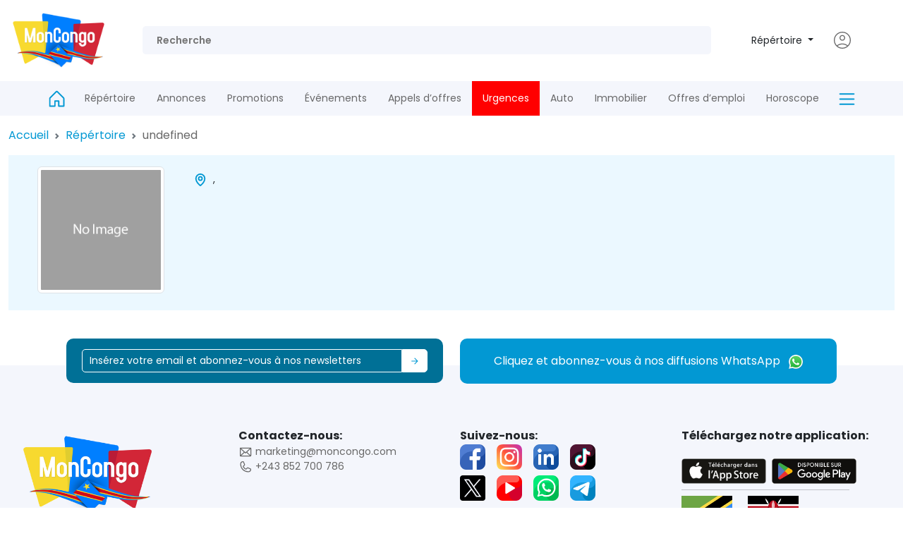

--- FILE ---
content_type: text/javascript; charset=utf-8
request_url: https://www.moncongo.com/moncongo/DKl9-F-4.js
body_size: 3869
content:
import{_ as D}from"./CFP6Q-1b.js";import{_ as I}from"./CYisliW_.js";import{_ as z,u as V,b as H,B as N,w as P,e as R,c as i,f as n,a as t,g as a,i as r,t as _,F as m,m as p,p as d,h as f,x as g,j as S,C as j,k as Y,o,q}from"./Dmqqla2V.js";import{_ as E,a as F,b as G,L as Q,E as Z}from"./Dl5mM9oB.js";import{_ as K}from"./dyEcBhmh.js";import{_ as W}from"./bii6wLXY.js";import{_ as J}from"./DAVmG8l8.js";import{u as O}from"./U3uDPd1v.js";import"./BkLYrxFt.js";import"./DIEopA8O.js";const X={class:"container-xxl"},tt={class:"row bg-light-blue-color g-0 p-3"},at={class:"col-md-9 p-0"},et={class:"card bg-none w-100 border-0"},st={class:"row g-0"},ot={class:"col-md-3"},it={class:"d-flex align-items-center mb-2"},nt=["src"],lt={key:1,src:W,alt:"",class:"img-thumbnail mx-auto",width:"180",height:"180"},rt={class:"col-md-9"},dt={class:"card-body py-0"},ct={class:"card-title mb-2"},_t={class:"mb-2"},bt={key:0,class:"card-text"},mt={key:0},pt={class:"mb-2"},ut=["href"],ft={class:"mb-2"},ht=["href"],vt={key:0,class:"card-text"},gt=["href"],yt={class:"col-md-3"},xt={class:"d-flex justify-content-end"},wt=["href"],kt=["src"],Bt={key:0,class:"d-flex justify-content-end mt-4"},Ct=["href"],$t={class:"d-inline-block"},Mt={key:0,class:"row"},Tt={class:"col-12"},Ut={class:"bus-tab"},Lt={class:"nav nav-pills nav-justified d-none d-xl-flex",id:"myTab",role:"tablist"},At={class:"nav-item",role:"presentation"},Dt={class:"nav-link fs-8 active",id:"home-tab","data-bs-toggle":"tab","data-bs-target":"#home",type:"button",role:"tab","aria-controls":"home","aria-selected":"true"},It={class:"nav-item",role:"presentation"},zt={class:"nav-link fs-8",id:"aboutUs-tab","data-bs-toggle":"tab","data-bs-target":"#aboutUs",type:"button",role:"tab","aria-controls":"aboutUs","aria-selected":"false"},Vt={class:"nav-item",role:"presentation"},Ht={class:"nav-link fs-8",id:"post-tab","data-bs-toggle":"tab","data-bs-target":"#post",type:"button",role:"tab","aria-controls":"post","aria-selected":"false"},Nt={key:0,class:"nav-item",role:"presentation"},Pt={class:"nav-link fs-8",id:"photos-tab","data-bs-toggle":"tab","data-bs-target":"#photos",type:"button",role:"tab","aria-controls":"photos","aria-selected":"false"},Rt={key:1,class:"nav-item",role:"presentation"},St={class:"nav-link fs-8",id:"videos-tab","data-bs-toggle":"tab","data-bs-target":"#videos",type:"button",role:"tab","aria-controls":"videos","aria-selected":"false"},jt={class:"nav-item",role:"presentation"},Yt={class:"nav-link fs-8",id:"location-tab","data-bs-toggle":"tab","data-bs-target":"#location",type:"button",role:"tab","aria-controls":"location","aria-selected":"false"},qt={key:2,class:"nav-item",role:"presentation"},Et={class:"nav-link fs-8",id:"others-tab","data-bs-toggle":"tab","data-bs-target":"#others",type:"button",role:"tab","aria-controls":"others","aria-selected":"false"},Ft={class:"offcanvas offcanvas-end w-75",tabindex:"-1",id:"businessSlider","aria-labelledby":"offcanvasRightLabel"},Gt={class:"offcanvas-body p-0"},Qt={class:"d-flex align-items-start"},Zt={class:"nav flex-column nav-pills w-100",id:"v-pills-tab",role:"tablist","aria-orientation":"vertical"},Kt={class:"nav-item"},Wt={class:"nav-link w-100 active",id:"home-tab","data-bs-toggle":"pill","data-bs-target":"#home",type:"button",role:"tab","aria-controls":"home","aria-selected":"true"},Jt={"data-bs-dismiss":"offcanvas"},Ot={class:"nav-link w-100",id:"aboutUs-tab","data-bs-toggle":"pill","data-bs-target":"#aboutUs",type:"button",role:"tab","aria-controls":"aboutUs","aria-selected":"false"},Xt={"data-bs-dismiss":"offcanvas"},ta={class:"nav-link w-100",id:"post-tab","data-bs-toggle":"pill","data-bs-target":"#post",type:"button",role:"tab","aria-controls":"post","aria-selected":"false"},aa={"data-bs-dismiss":"offcanvas"},ea={class:"nav-link w-100",id:"photos-tab","data-bs-toggle":"pill","data-bs-target":"#photos",type:"button",role:"tab","aria-controls":"photos","aria-selected":"false"},sa={"data-bs-dismiss":"offcanvas"},oa={key:0,class:"nav-link w-100",id:"videos-tab","data-bs-toggle":"pill","data-bs-target":"#videos",type:"button",role:"tab","aria-controls":"videos","aria-selected":"false"},ia={"data-bs-dismiss":"offcanvas"},na={class:"nav-link w-100",id:"location-tab","data-bs-toggle":"pill","data-bs-target":"#location",type:"button",role:"tab","aria-controls":"location","aria-selected":"false"},la={"data-bs-dismiss":"offcanvas"},ra={key:1,class:"nav-link w-100",id:"others-tab","data-bs-toggle":"pill","data-bs-target":"#others",type:"button",role:"tab","aria-controls":"others","aria-selected":"false"},da={"data-bs-dismiss":"offcanvas"},ca={class:"tab-content mt-1",id:"myTabContent"},_a={class:"tab-pane fade show active",id:"home",role:"tabpanel","aria-labelledby":"home-tab"},ba={class:"tab-pane fade",id:"aboutUs",role:"tabpanel","aria-labelledby":"aboutUs-tab"},ma=["innerHTML"],pa={class:"tab-pane fade",id:"post",role:"tabpanel","aria-labelledby":"post-tab"},ua={class:"tab-pane fade",id:"photos",role:"tabpanel","aria-labelledby":"photos-tab"},fa={class:"tab-pane fade",id:"videos",role:"tabpanel","aria-labelledby":"videos-tab"},ha={key:0,class:"row p-3"},va={class:"col-md-4"},ga={key:0},ya=["src"],xa={key:1,class:"col-md-12"},wa={class:"tab-pane fade",id:"location",role:"tabpanel","aria-labelledby":"location-tab"},ka=["src"],Ba={key:0,class:"tab-pane fade",id:"others",role:"tabpanel","aria-labelledby":"others-tab"},Ca=["innerHTML"],$a={__name:"index",async setup(Ma){let b,h;const{gtag:y}=O(),v=V(),x=Y(),w=H(()=>`${x.public.baseUrl||"https://www.moncongo.com"}${v.path}`);N({bread:[],latlng:"",mapImg:""});const[{data:e,error:Ta,refresh:k}]=([b,h]=P(()=>Promise.all([S(()=>"/api/business/businessDetailsApi",{method:"post",body:{slug:v.params.slug}},"$xb-Yf_kS1Z")])),b=await b,h(),b);return R(()=>{k(),e.value&&y("event","screen_view",{page_location:window.location.href,page_title:e.value.data.directory_meta_title,page_path:window.location.pathname})}),(B,s)=>{const C=D,$=I,l=q,M=E,T=K,U=j,L=F,A=G;return o(),i("div",null,[n(C,{title:a(e).data.directory_meta_title||"moncongo.com",description:a(e).data.directory_meta_description,keywords:a(e).data.directory_meta_keywords,image:a(e).data.logo,url:a(w)},null,8,["title","description","keywords","image","url"]),n($,{breadcrumb:[{name:"Accueil",url:"/",class:""},{name:"Répértoire",url:"/directory",class:""},{name:`${a(e).data.directory_title}`,url:"",class:"active"}]},null,8,["breadcrumb"]),t("section",null,[t("div",X,[t("div",tt,[t("div",at,[t("div",et,[t("div",st,[t("div",ot,[t("div",it,[a(e).data.logo?(o(),i("img",{key:0,src:a(e).data.logo,alt:"",class:"img-thumbnail mx-auto",width:"180",height:"180"},null,8,nt)):(o(),i("img",lt))])]),t("div",rt,[t("div",dt,[t("h1",ct,_(a(e).data.directory_title),1),t("div",_t,[a(e).data.directory_address?(o(),i("p",bt,[n(l,{name:"ph:map-pin-bold",class:"text-color fs-5 me-2"}),a(e).data.directory_address?(o(),i("span",mt,_(a(e).data.directory_address),1)):r("",!0)])):r("",!0)]),t("div",pt,[(o(!0),i(m,null,p(a(e).data.directory_contact,(c,u)=>(o(),i("p",{class:"card-text",key:u},[c.contact?(o(),i("a",{key:0,href:`tel:${c.contact}`,class:"text-muted me-3 text-decoration-none"},[n(l,{name:"ph:phone-bold",class:"text-color fs-5 me-2"}),t("span",null,_(c.contact),1)],8,ut)):r("",!0)]))),128))]),t("div",ft,[(o(!0),i(m,null,p(a(e).data.directory_email,(c,u)=>(o(),i("p",{class:"card-text",key:u},[c.email?(o(),i("a",{key:0,href:`mailto:${c.email}`,class:"text-muted me-3 text-decoration-none"},[n(l,{name:"ic:outline-mail",class:"text-color fs-5 me-2"}),t("span",null,_(c.email),1)],8,ht)):r("",!0)]))),128))]),t("div",null,[a(e).data.directory_website_name?(o(),i("p",vt,[t("a",{href:a(e).data.directory_website_url,target:"_blank",rel:"noopener noreferrer",class:"text-muted me-3 text-decoration-none"},[n(l,{name:"bi:globe",class:"text-color fs-5 me-2",style:{float:"left"}}),t("span",null,_(a(e).data.directory_website_name),1)],8,gt)])):r("",!0)])])])])])]),t("div",yt,[t("div",xt,[(o(!0),i(m,null,p(a(e).data.smo,c=>(o(),i("a",{href:c.url,target:"_blank",rel:"noopener noreferrer",class:"m-1"},[t("img",{src:c.icon,alt:"",class:"mx-auto p-0",width:"36px"},null,8,kt)],8,wt))),256))]),a(e).data.directory_whatsapp?(o(),i("div",Bt,[t("a",{href:`https://wa.me/${a(e).data.directory_whatsapp}`,target:"_blank",rel:"noopener noreferrer",class:"d-flex align-items-center text-decoration-none bg-light rounded-pill shadow"},[t("div",$t,[n(l,{name:"logos:whatsapp-icon",class:"fs-1"})]),s[0]||(s[0]=t("div",{class:"d-inline-block mx-2"},[t("h4",{class:"text-secondary m-0",style:{"font-size":"0.7rem"}},"Cliquez ici pour le"),t("p",{style:{"font-size":"0.7rem",color:"#4AC959","font-weight":"600"},class:""},"WhatsApp")],-1))],8,Ct)])):r("",!0)])]),a(e).data.directory_paid==="paid"?(o(),i("div",Mt,[t("div",Tt,[t("div",Ut,[t("ul",Lt,[t("li",At,[t("button",Dt,[n(l,{name:"ph:house",class:"fs-4 me-2"}),s[1]||(s[1]=d("Accueil ",-1))])]),t("li",It,[t("button",zt,[n(l,{name:"ic:baseline-people-outline",class:"fs-4 me-2"}),s[2]||(s[2]=d("Qui sommes-nous? ",-1))])]),t("li",Vt,[t("button",Ht,[n(l,{name:"bi:postcard",class:"fs-4 me-2"}),s[3]||(s[3]=d("Actualités ",-1))])]),a(e).data.gallery?(o(),i("li",Nt,[t("button",Pt,[n(l,{name:"ph:image",class:"fs-4 me-2"}),s[4]||(s[4]=d("Photos ",-1))])])):r("",!0),a(e).video_count>0?(o(),i("li",Rt,[t("button",St,[n(l,{name:"ph:film-strip",class:"fs-4 me-2"}),s[5]||(s[5]=d("Vidéos ",-1))])])):r("",!0),t("li",jt,[t("button",Yt,[n(l,{name:"ph:map-pin-duotone",class:"fs-4 me-2"}),s[6]||(s[6]=d("Localisation ",-1))])]),a(e).data.directory_tabMenu?(o(),i("li",qt,[t("button",Et,[n(l,{name:"ph:dots-three-circle",class:"fs-4 me-2"}),d(" "+_(a(e).data.directory_tabMenu),1)])])):r("",!0)]),s[15]||(s[15]=t("div",{class:"bg-roial-blue d-block d-xl-none ps-2"},[t("button",{"data-bs-toggle":"offcanvas","data-bs-target":"#businessSlider",class:"bg-none border-0"},[t("span",{class:"sidenav_icon text-light",style:{"font-size":"30px",cursor:"pointer"}},"☰")])],-1)),t("div",Ft,[s[13]||(s[13]=t("div",{class:"offcanvas-header"},[t("h5",{id:"offcanvasRightLabel"},"Menu affaires"),t("button",{type:"button",class:"btn-close text-reset","data-bs-dismiss":"offcanvas","aria-label":"Close"})],-1)),t("div",Gt,[t("div",Qt,[t("div",Zt,[t("div",Kt,[t("button",Wt,[t("div",Jt,[n(l,{name:"ph:house",class:"fs-4 me-2"}),s[7]||(s[7]=d("Accueil ",-1))])]),t("button",Ot,[t("div",Xt,[n(l,{name:"ic:baseline-people-outline",class:"fs-4 me-2"}),s[8]||(s[8]=d("Qui Sommes-Nous? ",-1))])]),t("button",ta,[t("div",aa,[n(l,{name:"bi:postcard",class:"fs-4 me-2"}),s[9]||(s[9]=d("Actualités ",-1))])]),t("button",ea,[t("div",sa,[n(l,{name:"ph:image",class:"fs-4 me-2"}),s[10]||(s[10]=d("Photos ",-1))])]),a(e).video_count>0?(o(),i("button",oa,[t("div",ia,[n(l,{name:"ph:film-strip",class:"fs-4 me-2"}),s[11]||(s[11]=d("Vidéos ",-1))])])):r("",!0),t("button",na,[t("div",la,[n(l,{name:"ph:map-pin-duotone",class:"fs-4 me-2"}),s[12]||(s[12]=d("Localisation ",-1))])]),a(e).data.directory_tabMenu?(o(),i("button",ra,[t("div",da,[n(l,{name:"ph:dots-three-circle",class:"fs-4 me-2"}),d(_(a(e).data.directory_tabMenu),1)])])):r("",!0)])])])])]),t("div",ca,[t("div",_a,[n(M,{leftBanner:a(e).data.left_banner,flierBanner:a(e).data.flier_banner,leftBannerData:a(e).data.left_banner_data,flierBannerData:a(e).data.flier_banner_data},null,8,["leftBanner","flierBanner","leftBannerData","flierBannerData"]),a(e).data.bottom_banner?(o(),f(U,{key:0,target:a(e).data.bottom_banner_target,to:a(e).data.bottom_banner_app_url},{default:g(()=>[a(e).data.bottom_banner?(o(),f(T,{key:0,fit:"cover",format:"webp",src:a(e).data.bottom_banner,class:"rounded mx-auto w-100",loading:"lazy",modifiers:{gravity:"center"}},null,8,["src"])):r("",!0)]),_:1},8,["target","to"])):r("",!0)]),t("div",ba,[t("div",{class:"p-3",innerHTML:a(e).data.directory_description},null,8,ma)]),t("div",pa,[n(L,{directoryId:a(e).data.directory_id,class:"BusinessPostTabComp"},null,8,["directoryId"])]),t("div",ua,[n(A,{photoData:a(e).data.gallery},null,8,["photoData"])]),t("div",fa,[a(e).video_count>0?(o(),i("div",ha,[(o(!0),i(m,null,p(a(e).data.directory_video,c=>(o(),i("div",va,[c.directory_video_url?(o(),i("div",ga,[t("iframe",{width:"100%",height:"230",src:`https://www.youtube.com/embed/${c.directory_video_url}`,title:"YouTube video player",frameborder:"0",allow:"accelerometer; autoplay; clipboard-write; encrypted-media; gyroscope; picture-in-picture; web-share",allowfullscreen:""},null,8,ya)])):(o(),i("div",xa,[...s[14]||(s[14]=[t("div",{class:"d-flex justify-content-center align-items-center"},[t("img",{src:J,alt:"search",class:"w-50"})],-1)])]))]))),256))])):r("",!0)]),t("div",wa,[a(e).data.mapImg?(o(),i("img",{key:0,src:a(e).data.mapImg,alt:"Map",class:"w-100"},null,8,ka)):(o(),f(a(Z),{key:1,"api-key":"AIzaSyDY-9GqKWZKl-Z7Hy8eVizmH22GBC8VIYQ",style:{width:"100%",height:"500px"},center:a(e).data.directory_location,zoom:17},{default:g(()=>[n(a(Q),{options:{position:a(e).data.directory_location}},null,8,["options"])]),_:1},8,["center"]))]),a(e).data.directory_tabMenu?(o(),i("div",Ba,[t("div",{class:"p-3",innerHTML:a(e).data.directory_tabData},null,8,Ca)])):r("",!0)])])])])):r("",!0)])])])}}},Ra=z($a,[["__scopeId","data-v-c2fe9bd2"]]);export{Ra as default};


--- FILE ---
content_type: text/javascript; charset=utf-8
request_url: https://www.moncongo.com/moncongo/DAVmG8l8.js
body_size: 114
content:
import"./Dmqqla2V.js";const t=""+new URL("list.Ir4gsqcd.png",import.meta.url).href;export{t as _};


--- FILE ---
content_type: text/javascript; charset=utf-8
request_url: https://www.moncongo.com/moncongo/CFP6Q-1b.js
body_size: 1402
content:
import{M as o,N as a,O as y,B as v,v as b,P as x,c as k,o as B,f as l,x as m,p as C,t as A}from"./Dmqqla2V.js";const g=Symbol("head-component"),S={body:{type:Boolean,default:void 0},tagPosition:{type:String}},d=e=>{const t=Object.fromEntries(Object.entries(e).filter(([n,r])=>r!==void 0));return typeof t.body<"u"&&(t.tagPosition=t.body?"bodyClose":"head"),typeof t.renderPriority<"u"&&(t.tagPriority=t.renderPriority),t};function c(){return y(g,h,!0)}function h(){const e=y(g,null);if(e)return e;const t=v({}),n=b(t),r={input:t,entry:n};return x(g,r),r}const u={accesskey:String,autocapitalize:String,autofocus:{type:Boolean,default:void 0},class:{type:[String,Object,Array],default:void 0},contenteditable:{type:Boolean,default:void 0},contextmenu:String,dir:String,draggable:{type:Boolean,default:void 0},enterkeyhint:String,exportparts:String,hidden:{type:Boolean,default:void 0},id:String,inputmode:String,is:String,itemid:String,itemprop:String,itemref:String,itemscope:String,itemtype:String,lang:String,nonce:String,part:String,slot:String,spellcheck:{type:Boolean,default:void 0},style:{type:[String,Object,Array],default:void 0},tabindex:String,title:String,translate:String,renderPriority:[String,Number],tagPriority:{type:[String,Number]}};o({name:"NoScript",inheritAttrs:!1,props:{...u,...S,title:String},setup(e,{slots:t}){const{input:n}=c();n.noscript||=[];const r=n.noscript.push({})-1;return a(()=>n.noscript[r]=null),()=>{const i=d(e),s=t.default?.(),p=[];if(s)for(const f of s)f.children&&p.push(f.children);return p.length>0&&(i.innerHTML=p.join("")),n.noscript[r]=i,null}}});const P=o({name:"Link",inheritAttrs:!1,props:{...u,...S,as:String,crossorigin:String,disabled:Boolean,fetchpriority:String,href:String,hreflang:String,imagesizes:String,imagesrcset:String,integrity:String,media:String,prefetch:{type:Boolean,default:void 0},referrerpolicy:String,rel:String,sizes:String,title:String,type:String,methods:String,target:String},setup(e){const{input:t}=c();t.link||=[];const n=t.link.push({})-1;return a(()=>t.link[n]=null),()=>(t.link[n]=d(e),null)}});o({name:"Base",inheritAttrs:!1,props:{...u,href:String,target:String},setup(e){const{input:t}=c();return a(()=>t.base=null),()=>(t.base=d(e),null)}});const _=o({name:"Title",inheritAttrs:!1,setup(e,{slots:t}){const{input:n}=c();return a(()=>n.title=null),()=>{const r=t.default?.();return n.title=r?.[0]?.children?String(r?.[0]?.children):void 0,null}}}),H=o({name:"Meta",inheritAttrs:!1,props:{...u,charset:String,content:String,httpEquiv:String,name:String,property:String},setup(e){const{input:t}=c();t.meta||=[];const n=t.meta.push({})-1;return a(()=>t.meta[n]=null),()=>{const r={"http-equiv":e.httpEquiv,...d(e)};return"httpEquiv"in r&&delete r.httpEquiv,t.meta[n]=r,null}}});o({name:"Style",inheritAttrs:!1,props:{...u,...S,type:String,media:String,nonce:String,title:String,scoped:{type:Boolean,default:void 0}},setup(e,{slots:t}){const{input:n}=c();n.style||=[];const r=n.style.push({})-1;return a(()=>n.style[r]=null),()=>{const i=d(e),s=t.default?.()?.[0]?.children;return s&&(n.style[r]=i,i.textContent=s),null}}});const j=o({name:"Head",inheritAttrs:!1,setup:(e,t)=>(h(),()=>t.slots.default?.())});o({name:"Html",inheritAttrs:!1,props:{...u,manifest:String,version:String,xmlns:String},setup(e,t){const{input:n}=c();return a(()=>n.htmlAttrs=null),()=>(n.htmlAttrs={...e,...t.attrs},t.slots.default?.())}});const M={__name:"MetaComp",props:["title","description","keywords","image","url"],setup(e){return(t,n)=>{const r=_,i=H,s=P,p=j;return B(),k("div",null,[l(p,null,{default:m(()=>[l(r,null,{default:m(()=>[C(A(e.title),1)]),_:1}),l(i,{name:"description",content:e.description},null,8,["content"]),l(i,{name:"keywords",content:e.keywords},null,8,["content"]),l(i,{property:"og:title",content:e.title},null,8,["content"]),l(i,{property:"og:image",content:e.image},null,8,["content"]),l(s,{rel:"canonical",href:e.url},null,8,["href"])]),_:1})])}}};export{M as _};


--- FILE ---
content_type: text/javascript; charset=utf-8
request_url: https://www.moncongo.com/moncongo/U3uDPd1v.js
body_size: 3307
content:
import{Q as _,R as z,S as w,T as p,U as A,V as v,W as O,y as P,k as $,b as m,X as q,Y as R,v as E,Z as H,$ as T}from"./Dmqqla2V.js";function se(e){performance?.mark?.("mark_feature_usage",{detail:{feature:e}})}function ae(e=""){return e.split(/[?#]/).shift().split("/").pop().split(".").pop()}function S(e){return t=>t?e[t]||t:e.missingValue}function U({formatter:e,keyMap:t,joinWith:n="/",valueMap:i}={}){e||(e=(o,a)=>`${o}=${a}`),t&&typeof t!="function"&&(t=S(t));const r=i||{};return Object.keys(r).forEach(o=>{typeof r[o]!="function"&&(r[o]=S(r[o]))}),(o={})=>Object.entries(o).filter(([s,d])=>typeof d<"u").map(([s,d])=>{const c=r[s];return typeof c=="function"&&(d=c(o[s])),s=typeof t=="function"?t(s):s,e(s,d)}).join(n)}function u(e=""){if(typeof e=="number")return e;if(typeof e=="string"&&e.replace("px","").match(/^\d+$/g))return parseInt(e,10)}function D(e=""){if(e===void 0||!e.length)return[];const t=new Set;for(const n of e.split(" ")){const i=parseInt(n.replace("x",""));i&&t.add(i)}return Array.from(t)}function L(e){if(e.length===0)throw new Error("`densities` must not be empty, configure to `1` to render regular size only (DPR 1.0)")}function N(e){const t={};if(typeof e=="string")for(const n of e.split(/[\s,]+/).filter(i=>i)){const i=n.split(":");i.length!==2?t["1px"]=i[0].trim():t[i[0].trim()]=i[1].trim()}else Object.assign(t,e);return t}async function k(e,t){return await F(t).catch(i=>(console.error("Failed to get image meta for "+t,i+""),{width:0,height:0,ratio:0}))}async function F(e){if(typeof Image>"u")throw new TypeError("Image not supported");return new Promise((t,n)=>{const i=new Image;i.onload=()=>{const r={width:i.width,height:i.height,ratio:i.width/i.height};t(r)},i.onerror=r=>n(r),i.src=e})}function G(e){const t={options:e},n=(r,o={})=>W(t,r,o),i=(r,o={},a={})=>n(r,{...a,modifiers:_(o,a.modifiers||{})}).url;for(const r in e.presets)i[r]=(o,a,s)=>i(o,a,{...e.presets[r],...s});return i.options=e,i.getImage=n,i.getMeta=(r,o)=>B(t,r,o),i.getSizes=(r,o)=>Z(t,r,o),t.$img=i,i}async function B(e,t,n){const i=W(e,t,{...n});return typeof i.getMeta=="function"?await i.getMeta():await k(e,i.url)}function W(e,t,n){if(typeof t!="string"||t==="")throw new TypeError(`input must be a string (received ${typeof t}: ${JSON.stringify(t)})`);if(t.startsWith("data:"))return{url:t};const{provider:i,defaults:r}=V(e,n.provider||e.options.provider),o=Q(e,n.preset);if(t=w(t)?t:z(t),!i.supportsAlias)for(const c in e.options.alias)t.startsWith(c)&&(t=p(e.options.alias[c],t.substr(c.length)));if(i.validateDomains&&w(t)){const c=A(t).host;if(!e.options.domains.find(h=>h===c))return{url:t}}const a=_(n,o,r);a.modifiers={...a.modifiers};const s=a.modifiers.format;a.modifiers?.width&&(a.modifiers.width=u(a.modifiers.width)),a.modifiers?.height&&(a.modifiers.height=u(a.modifiers.height));const d=i.getImage(t,a,e);return d.format=d.format||s||"",d}function V(e,t){const n=e.options.providers[t];if(!n)throw new Error("Unknown provider: "+t);return n}function Q(e,t){if(!t)return{};if(!e.options.presets[t])throw new Error("Unknown preset: "+t);return e.options.presets[t]}function Z(e,t,n){const i=u(n.modifiers?.width),r=u(n.modifiers?.height),o=N(n.sizes),a=n.densities?.trim()?D(n.densities.trim()):e.options.densities;L(a);const s=i&&r?r/i:0,d=[],c=[];if(Object.keys(o).length>=1){for(const f in o){const g=b(f,String(o[f]),r,s,e);if(g!==void 0){d.push({size:g.size,screenMaxWidth:g.screenMaxWidth,media:`(max-width: ${g.screenMaxWidth}px)`});for(const l of a)c.push({width:g._cWidth*l,src:x(e,t,n,g,l)})}}C(d)}else for(const f of a){const g=Object.keys(o)[0];let l=b(g,String(o[g]),r,s,e);l===void 0&&(l={size:"",screenMaxWidth:0,_cWidth:n.modifiers?.width,_cHeight:n.modifiers?.height}),c.push({width:f,src:x(e,t,n,l,f)})}J(c);const h=c[c.length-1],y=d.length?d.map(f=>`${f.media?f.media+" ":""}${f.size}`).join(", "):void 0,M=y?"w":"x",j=c.map(f=>`${f.src} ${f.width}${M}`).join(", ");return{sizes:y,srcset:j,src:h?.src}}function b(e,t,n,i,r){const o=r.options.screens&&r.options.screens[e]||parseInt(e),a=t.endsWith("vw");if(!a&&/^\d+$/.test(t)&&(t=t+"px"),!a&&!t.endsWith("px"))return;let s=parseInt(t);if(!o||!s)return;a&&(s=Math.round(s/100*o));const d=i?Math.round(s*i):n;return{size:t,screenMaxWidth:o,_cWidth:s,_cHeight:d}}function x(e,t,n,i,r){return e.$img(t,{...n.modifiers,width:i._cWidth?i._cWidth*r:void 0,height:i._cHeight?i._cHeight*r:void 0},n)}function C(e){e.sort((n,i)=>n.screenMaxWidth-i.screenMaxWidth);let t=null;for(let n=e.length-1;n>=0;n--){const i=e[n];i.media===t&&e.splice(n,1),t=i.media}for(let n=0;n<e.length;n++)e[n].media=e[n+1]?.media||""}function J(e){e.sort((n,i)=>n.width-i.width);let t=null;for(let n=e.length-1;n>=0;n--){const i=e[n];i.width===t&&e.splice(n,1),t=i.width}}const X=U({keyMap:{format:"f",fit:"fit",width:"w",height:"h",resize:"s",quality:"q",background:"b"},joinWith:"&",formatter:(e,t)=>v(e)+"_"+v(t)}),Y=(e,{modifiers:t={},baseURL:n}={},i)=>{t.width&&t.height&&(t.resize=`${t.width}x${t.height}`,delete t.width,delete t.height);const r=X(t)||"_";return n||(n=p(i.options.nuxt.baseURL,"/_ipx")),{url:p(n,r,O(e))}},K=!0,ee=!0,te=Object.freeze(Object.defineProperty({__proto__:null,getImage:Y,supportsAlias:ee,validateDomains:K},Symbol.toStringTag,{value:"Module"})),I={screens:{xs:320,sm:640,md:768,lg:1024,xl:1280,xxl:1536,"2xl":1536},presets:{},provider:"ipx",domains:[],alias:{},densities:[1,2],format:["webp"]};I.providers={ipx:{provider:te,defaults:{}}};const ie=()=>{const e=$(),t=P();return t.$img||t._img||(t._img=G({...I,nuxt:{baseURL:e.app.baseURL}}))},de={src:{type:String,required:!0},format:{type:String,default:void 0},quality:{type:[Number,String],default:void 0},background:{type:String,default:void 0},fit:{type:String,default:void 0},modifiers:{type:Object,default:void 0},preset:{type:String,default:void 0},provider:{type:String,default:void 0},sizes:{type:[Object,String],default:void 0},densities:{type:String,default:void 0},preload:{type:Boolean,default:void 0},width:{type:[String,Number],default:void 0},height:{type:[String,Number],default:void 0},alt:{type:String,default:void 0},referrerpolicy:{type:String,default:void 0},usemap:{type:String,default:void 0},longdesc:{type:String,default:void 0},ismap:{type:Boolean,default:void 0},loading:{type:String,default:void 0,validator:e=>["lazy","eager"].includes(e)},crossorigin:{type:[Boolean,String],default:void 0,validator:e=>["anonymous","use-credentials","",!0,!1].includes(e)},decoding:{type:String,default:void 0,validator:e=>["async","auto","sync"].includes(e)},nonce:{type:[String],default:void 0}},ce=e=>{const t=m(()=>({provider:e.provider,preset:e.preset})),n=m(()=>({width:u(e.width),height:u(e.height),alt:e.alt,referrerpolicy:e.referrerpolicy,usemap:e.usemap,longdesc:e.longdesc,ismap:e.ismap,crossorigin:e.crossorigin===!0?"anonymous":e.crossorigin||void 0,loading:e.loading,decoding:e.decoding,nonce:e.nonce})),i=ie(),r=m(()=>({...e.modifiers,width:u(e.width),height:u(e.height),format:e.format,quality:e.quality||i.options.quality,background:e.background,fit:e.fit}));return{options:t,attrs:n,modifiers:r}};function ne(e){window[`ga-disable-${e}`]=!0}function re(e){const t=`ga-disable-${e}`;t in window&&delete window[t]}function fe(){const e=$().public.gtag,t=q(e);let n;n=T;const i=s=>{const d=[...t];let c=d.find(h=>h.id===s);return c||(s?(c={id:s},d.unshift(c)):c=d[0]),c||console.error("[nuxt-gtag] Missing Google tag ID"),{tag:c,tags:d}},r=s=>{{const{tag:d,tags:c}=i(s);if(!d)return;window.dataLayer||R({tags:c}),document.head.querySelector("script[data-gtag]")||E({script:[{src:H(e.url,{id:d.id}),"data-gtag":""}]})}};function o(s){{const{tag:d}=i(s);d&&ne(d.id)}}function a(s){{const{tag:d}=i(s);d&&re(d.id)}}return{gtag:n,initialize:r,disableAnalytics:o,enableAnalytics:a}}export{ie as a,de as b,ce as c,ae as g,se as m,u as p,fe as u};


--- FILE ---
content_type: text/javascript; charset=utf-8
request_url: https://www.moncongo.com/moncongo/dyEcBhmh.js
body_size: 837
content:
import{b as z,a as y,c as b,m as p,p as d}from"./U3uDPd1v.js";import{M as A,r as f,b as o,v as w,y as _,e as I,a0 as S}from"./Dmqqla2V.js";const x={...z,placeholder:{type:[Boolean,String,Number,Array],default:void 0}},B=A({name:"NuxtImg",props:x,emits:["load","error"],setup:(a,i)=>{const n=y(),r=b(a),u=f(!1),s=o(()=>n.getSizes(a.src,{...r.options.value,sizes:a.sizes,densities:a.densities,modifiers:{...r.modifiers.value,width:d(a.width),height:d(a.height)}})),g=o(()=>{const e={...r.attrs.value,"data-nuxt-img":""};return(!a.placeholder||u.value)&&(e.sizes=s.value.sizes,e.srcset=s.value.srcset),e}),c=o(()=>{let e=a.placeholder;if(e===""&&(e=!0),!e||u.value)return!1;if(typeof e=="string")return e;const t=Array.isArray(e)?e:typeof e=="number"?[e,e]:[10,10];return n(a.src,{...r.modifiers.value,width:t[0],height:t[1],quality:t[2]||50,blur:t[3]||3},r.options.value)}),m=o(()=>a.sizes?s.value.src:n(a.src,r.modifiers.value,r.options.value)),v=o(()=>c.value?c.value:m.value);if(a.preload){const e=Object.values(s.value).every(t=>t);w({link:[{rel:"preload",as:"image",nonce:a.nonce,...e?{href:s.value.src,imagesizes:s.value.sizes,imagesrcset:s.value.srcset}:{href:v.value}}]})}const l=f(),h=_().isHydrating;return I(()=>{if(c.value){const e=new Image;e.src=m.value,a.sizes&&(e.sizes=s.value.sizes||"",e.srcset=s.value.srcset),e.onload=t=>{u.value=!0,i.emit("load",t)},p("nuxt-image");return}l.value&&(l.value.complete&&h&&(l.value.getAttribute("data-error")?i.emit("error",new Event("error")):i.emit("load",new Event("load"))),l.value.onload=e=>{i.emit("load",e)},l.value.onerror=e=>{i.emit("error",e)})}),()=>S("img",{ref:l,src:v.value,...g.value,...i.attrs})}});export{B as _};


--- FILE ---
content_type: text/javascript; charset=utf-8
request_url: https://www.moncongo.com/moncongo/Dl5mM9oB.js
body_size: 16925
content:
import{_ as Ue}from"./dyEcBhmh.js";import{_ as Te,c as $,o as y,a as v,F as X,m as G,f as s,l as _t,g as x,h as ne,t as ke,p as He,q as xt,r as M,w as kt,j as pe,e as ie,i as me,s as fe,M as W,B as ve,b as H,a1 as K,ab as ce,af as ge,ag as Ct,G as St,ah as zt,a2 as Ce,ai as Tt,n as Pe,a6 as Ze,x as $t,a7 as Ge,O as he,aj as Se,P as se,ak as Lt,al as Ot}from"./Dmqqla2V.js";import{_ as be}from"./DAVmG8l8.js";import{P as ye}from"./BkLYrxFt.js";import{_ as Mt}from"./DIEopA8O.js";const Et={class:"row g-2"},Pt={class:"col-md-4 side-swiper"},Bt={direction:"vertical","slides-per-view":4,pagination:{clickable:!0},navigation:!0,mousewheel:!0},Dt={class:"slide_imgg"},It=["href","target"],Rt={class:"col-md-8"},jt={"slides-per-view":1,loop:!0,pagination:{clickable:!0},navigation:!0,autoplay:{delay:8e3,disableOnInteraction:!0}},qt={class:"slide_imgg"},At=["href","target"],Nt={__name:"BusinessHomeTabComp",props:["leftBanner","flierBanner","leftBannerData","flierBannerData"],setup(e){const t=e;return(a,o)=>{const n=Ue;return y(),$("div",Et,[v("div",Pt,[v("swiper-container",Bt,[(y(!0),$(X,null,G(t.leftBannerData,l=>(y(),$("swiper-slide",Dt,[v("a",{href:l.url,target:l.target},[s(n,{fit:"cover",format:"webp",src:l.image,class:"rounded w-100",loading:"lazy",modifiers:{gravity:"center"}},null,8,["src"])],8,It)]))),256))])]),v("div",Rt,[v("swiper-container",jt,[(y(!0),$(X,null,G(t.flierBannerData,l=>(y(),$("swiper-slide",qt,[v("a",{href:l.url,target:l.target},[s(n,{fit:"cover",format:"webp",src:l.image,class:"rounded d-block w-100 h-100",loading:"lazy",modifiers:{gravity:"center"}},null,8,["src"])],8,At)]))),256))])])])}}},Qa=Te(Nt,[["__scopeId","data-v-d2eaeba1"]]),Yt={class:"card card-bg w-100 mb-3 shadow-sm border-0"},Vt={class:"row g-0"},Xt={class:"col-md-auto"},Ft={class:"d-flex align-items-center p-3"},Ut={class:"col"},Ht={class:"card-body"},Zt={class:"card-text line-show-2"},Gt=["innerHTML"],Kt={class:"card-text my-2"},Wt={__name:"BusinessPostListComp",props:["data","url"],setup(e){const t=_t();return(a,o)=>{const n=Ue,l=xt;return y(),$("div",Yt,[v("div",Vt,[v("div",Xt,[v("div",Ft,[v("div",{class:"position-relative pointer",onClick:o[0]||(o[0]=d=>x(t).push(`/${e.url}/${e.data.slug}`))},[e.data.list_img?(y(),ne(n,{key:0,fit:"thumb",width:"150",height:"150",format:"webp",class:"rounded-start mx-auto",src:e.data.list_img,loading:"lazy",modifiers:{gravity:"center"}},null,8,["src"])):(y(),ne(n,{key:1,fit:"thumb",width:"150",height:"150",format:"webp",src:"@/assets/images/category.png",alt:"Business Image",class:"rounded-start mx-auto",loading:"lazy",modifiers:{gravity:"center"}}))])])]),v("div",Ut,[v("div",Ht,[v("h5",{class:"card-title mt-2 pointer",onClick:o[1]||(o[1]=d=>x(t).push(`/${e.url}/${e.data.slug}`))},ke(e.data.title),1),v("div",Zt,[v("div",{innerHTML:e.data.description},null,8,Gt)]),v("p",Kt,[s(l,{name:"ic:baseline-calendar-month",class:"fs-5 text-color"}),He(" "+ke(e.data.start_date),1)]),v("button",{type:"button",class:"btn btn-outline-primary btn-sm",onClick:o[2]||(o[2]=d=>x(t).push(`/${e.url}/${e.data.slug}`))},"En Savoir Plus")])])])])}}},Jt=Te(Wt,[["__scopeId","data-v-c8334427"]]),Qt={class:"row business-tab"},ea={class:"col-md-9"},ta={class:"tab-content",id:"v-pills-tabContent"},aa={class:"tab-pane fade show active",id:"v-annonces",role:"tabpanel","aria-labelledby":"v-annonces-tab"},oa={key:1,class:"container-xxl mt-5"},na={key:2,class:"d-flex justify-content-center mt-5"},la={class:"tab-pane fade",id:"v-promotions",role:"tabpanel","aria-labelledby":"v-promotions-tab"},ra={key:1,class:"container-xxl mt-5"},sa={key:2,class:"d-flex justify-content-center mt-5"},ia={class:"tab-pane fade",id:"v-evenements",role:"tabpanel","aria-labelledby":"v-evenements-tab"},ca={key:1,class:"container-xxl mt-5"},ua={key:2,class:"d-flex justify-content-center mt-5"},da={__name:"BusinessPostTabComp",props:["directoryId"],async setup(e){let t,a;const o=e,n=M(1),l=M(1),d=M(1),[{data:m,refresh:z},{data:c,refresh:i},{data:u,refresh:h}]=([t,a]=kt(()=>Promise.all([pe(()=>"/api/business/businessPostListApi",{method:"post",body:{page:n,type:"announcement",id:o.directoryId}},"$RfFSMNof3-"),pe(()=>"/api/business/businessPostListApi",{method:"post",body:{page:l,type:"promotions",id:o.directoryId}},"$13ZOcTMX8G"),pe(()=>"/api/business/businessPostListApi",{method:"post",body:{page:d,type:"events",id:o.directoryId}},"$SvbCwMcX9c")])),t=await t,a(),t),T=C=>{n.value=C,setTimeout(()=>{z()},1e3)},f=C=>{l.value=C,setTimeout(()=>{i()},1e3)},k=C=>{d.value=C,setTimeout(()=>{h()},1e3)};return ie(()=>{z(),i(),h()}),(C,g)=>{const P=Jt;return y(),$("div",Qt,[g[6]||(g[6]=v("div",{class:"col-md-3"},[v("div",{class:"nav flex-column nav-pills nav-pills-custom me-md-3 p-0",id:"v-pills-tab",role:"tablist","aria-orientation":"vertical"},[v("button",{class:"nav-link mb-2 rounded-0 text-start active",id:"v-annonces-tab","data-bs-toggle":"pill","data-bs-target":"#v-annonces",type:"button",role:"tab","aria-controls":"v-annonces","aria-selected":"true"},"Annonces"),v("button",{class:"nav-link mb-2 rounded-0 text-start",id:"v-promotions-tab","data-bs-toggle":"pill","data-bs-target":"#v-promotions",type:"button",role:"tab","aria-controls":"v-promotions","aria-selected":"false"},"Promotions"),v("button",{class:"nav-link mb-2 rounded-0 text-start",id:"v-evenements-tab","data-bs-toggle":"pill","data-bs-target":"#v-evenements",type:"button",role:"tab","aria-controls":"v-evenements","aria-selected":"false"},"Événements")])],-1)),v("div",ea,[v("div",ta,[v("div",aa,[x(m).count>0?(y(!0),$(X,{key:0},G(x(m).data,S=>(y(),ne(P,{data:S,url:"announcement"},null,8,["data"]))),256)):(y(),$("div",oa,[...g[3]||(g[3]=[v("div",{class:"d-flex justify-content-center align-items-center"},[v("img",{src:be,alt:"search",class:"w-50"})],-1)])])),x(m).count>0?(y(),$("div",na,[s(x(ye),{modelValue:x(n),"onUpdate:modelValue":g[0]||(g[0]=S=>fe(n)?n.value=S:null),"page-count":x(m).count,"page-range":6,"margin-pages":1,"click-handler":T,"prev-text":"<","next-text":">","container-class":"pagination float-end","page-class":"page-item"},null,8,["modelValue","page-count"])])):me("",!0)]),v("div",la,[x(c).count>0?(y(!0),$(X,{key:0},G(x(c).data,S=>(y(),ne(P,{data:S,url:"promotions"},null,8,["data"]))),256)):(y(),$("div",ra,[...g[4]||(g[4]=[v("div",{class:"d-flex justify-content-center align-items-center"},[v("img",{src:be,alt:"search",class:"w-50"})],-1)])])),x(c).count>0?(y(),$("div",sa,[s(x(ye),{modelValue:x(l),"onUpdate:modelValue":g[1]||(g[1]=S=>fe(l)?l.value=S:null),"page-count":x(c).count,"page-range":6,"margin-pages":1,"click-handler":f,"prev-text":"<","next-text":">","container-class":"pagination float-end","page-class":"page-item"},null,8,["modelValue","page-count"])])):me("",!0)]),v("div",ia,[x(u).count>0?(y(!0),$(X,{key:0},G(x(u).data,S=>(y(),ne(P,{data:S,url:"events"},null,8,["data"]))),256)):(y(),$("div",ca,[...g[5]||(g[5]=[v("div",{class:"d-flex justify-content-center align-items-center"},[v("img",{src:be,alt:"search",class:"w-50"})],-1)])])),x(u).count>0?(y(),$("div",ua,[s(x(ye),{modelValue:x(d),"onUpdate:modelValue":g[2]||(g[2]=S=>fe(d)?d.value=S:null),"page-count":x(u).count,"page-range":6,"margin-pages":1,"click-handler":k,"prev-text":"<","next-text":">","container-class":"pagination float-end","page-class":"page-item"},null,8,["modelValue","page-count"])])):me("",!0)])])])])}}},eo=Te(da,[["__scopeId","data-v-d6dcdfe9"]]);function ae(e,t){t===void 0&&(t={});var a=t.insertAt;if(e&&typeof document<"u"){var o=document.head||document.getElementsByTagName("head")[0],n=document.createElement("style");n.type="text/css",a==="top"&&o.firstChild?o.insertBefore(n,o.firstChild):o.appendChild(n),n.styleSheet?n.styleSheet.cssText=e:n.appendChild(document.createTextNode(e))}}ae(".vel-fade-enter-active,.vel-fade-leave-active{-webkit-transition:all .3s ease;transition:all .3s ease}.vel-fade-enter-from,.vel-fade-leave-to{opacity:0}.vel-img-swiper{display:block;position:relative}.vel-modal{background:rgba(0,0,0,.5);bottom:0;left:0;margin:0;position:fixed;right:0;top:0;z-index:9998}.vel-img-wrapper{left:50%;margin:0;position:absolute;top:50%;-webkit-transform:translate(-50% -50%);transform:translate(-50% -50%);-webkit-transition:.3s linear;transition:.3s linear;will-change:transform opacity}.vel-img,.vel-img-wrapper{-webkit-user-select:none;-moz-user-select:none;-ms-user-select:none;user-select:none}.vel-img{background-color:rgba(0,0,0,.7);-webkit-box-shadow:0 5px 20px 2px rgba(0,0,0,.7);box-shadow:0 5px 20px 2px rgba(0,0,0,.7);display:block;max-height:80vh;max-width:80vw;position:relative;-webkit-transition:-webkit-transform .3s ease-in-out;transition:-webkit-transform .3s ease-in-out;transition:transform .3s ease-in-out;transition:transform .3s ease-in-out,-webkit-transform .3s ease-in-out}@media (max-width:750px){.vel-img{max-height:95vh;max-width:85vw}}.vel-btns-wrapper{position:static}.vel-btns-wrapper .btn__close,.vel-btns-wrapper .btn__next,.vel-btns-wrapper .btn__prev{-webkit-tap-highlight-color:transparent;color:#fff;cursor:pointer;font-size:32px;opacity:.6;outline:none;position:absolute;top:50%;-webkit-transform:translateY(-50%);transform:translateY(-50%);-webkit-transition:.15s linear;transition:.15s linear;-webkit-user-select:none;-moz-user-select:none;-ms-user-select:none;user-select:none}.vel-btns-wrapper .btn__close:hover,.vel-btns-wrapper .btn__next:hover,.vel-btns-wrapper .btn__prev:hover{opacity:1}.vel-btns-wrapper .btn__close.disable,.vel-btns-wrapper .btn__close.disable:hover,.vel-btns-wrapper .btn__next.disable,.vel-btns-wrapper .btn__next.disable:hover,.vel-btns-wrapper .btn__prev.disable,.vel-btns-wrapper .btn__prev.disable:hover{cursor:default;opacity:.2}.vel-btns-wrapper .btn__next{right:12px}.vel-btns-wrapper .btn__prev{left:12px}.vel-btns-wrapper .btn__close{right:10px;top:24px}@media (max-width:750px){.vel-btns-wrapper .btn__next,.vel-btns-wrapper .btn__prev{font-size:20px}.vel-btns-wrapper .btn__close{font-size:24px}.vel-btns-wrapper .btn__next{right:4px}.vel-btns-wrapper .btn__prev{left:4px}}.vel-modal.is-rtl .vel-btns-wrapper .btn__next{left:12px;right:auto}.vel-modal.is-rtl .vel-btns-wrapper .btn__prev{left:auto;right:12px}@media (max-width:750px){.vel-modal.is-rtl .vel-btns-wrapper .btn__next{left:4px;right:auto}.vel-modal.is-rtl .vel-btns-wrapper .btn__prev{left:auto;right:4px}}.vel-modal.is-rtl .vel-img-title{direction:rtl}");ae('.vel-loading{left:50%;position:absolute;top:50%;-webkit-transform:translate(-50%,-50%);transform:translate(-50%,-50%)}.vel-loading .ring{display:inline-block;height:64px;width:64px}.vel-loading .ring:after{-webkit-animation:ring 1.2s linear infinite;animation:ring 1.2s linear infinite;border-color:hsla(0,0%,100%,.7) transparent;border-radius:50%;border-style:solid;border-width:5px;content:" ";display:block;height:46px;margin:1px;width:46px}@-webkit-keyframes ring{0%{-webkit-transform:rotate(0deg);transform:rotate(0deg)}to{-webkit-transform:rotate(1turn);transform:rotate(1turn)}}@keyframes ring{0%{-webkit-transform:rotate(0deg);transform:rotate(0deg)}to{-webkit-transform:rotate(1turn);transform:rotate(1turn)}}');ae(".vel-on-error{left:50%;position:absolute;top:50%;-webkit-transform:translate(-50%,-50%);transform:translate(-50%,-50%)}.vel-on-error .icon{color:#aaa;font-size:80px}");ae(".vel-img-title{bottom:60px;color:#ccc;cursor:default;font-size:12px;left:50%;line-height:1;max-width:80%;opacity:.8;overflow:hidden;position:absolute;text-align:center;text-overflow:ellipsis;-webkit-transform:translate(-50%);transform:translate(-50%);-webkit-transition:opacity .15s;transition:opacity .15s;white-space:nowrap}.vel-img-title:hover{opacity:1}");ae(".vel-icon{fill:currentColor;height:1em;overflow:hidden;vertical-align:-.15em;width:1em}");ae(".vel-toolbar{border-radius:4px;bottom:8px;display:-webkit-box;display:-ms-flexbox;display:flex;left:50%;opacity:.9;overflow:hidden;padding:0;position:absolute;-webkit-transform:translate(-50%);transform:translate(-50%)}.vel-toolbar,.vel-toolbar .toolbar-btn{background-color:#2d2d2d;-webkit-user-select:none;-moz-user-select:none;-ms-user-select:none;user-select:none}.vel-toolbar .toolbar-btn{-ms-flex-negative:0;-webkit-tap-highlight-color:transparent;color:#fff;cursor:pointer;flex-shrink:0;font-size:20px;outline:none;padding:6px 10px}.vel-toolbar .toolbar-btn:active,.vel-toolbar .toolbar-btn:hover{background-color:#3d3d3d}");const j="vel",N=W({name:"SvgIcon",props:{type:{type:String,default:""}},setup:e=>()=>s("svg",{class:`${j}-icon icon`,"aria-hidden":"true"},[s("use",{"xlink:href":`#icon-${e.type}`},null)])}),ue=typeof window<"u",ee=()=>{};let Ke=!1;if(ue)try{const e={};Object.defineProperty(e,"passive",{get(){Ke=!0}}),window.addEventListener("test-passive",ee,e)}catch{}const Be=function(e,t,a){let o=arguments.length>3&&arguments[3]!==void 0&&arguments[3];ue&&e.addEventListener(t,a,!!Ke&&{capture:!1,passive:o})},De=(e,t,a)=>{ue&&e.removeEventListener(t,a)},pa=e=>{e.preventDefault()},ma=Object.prototype.toString,$e=e=>t=>ma.call(t).slice(8,-1)===e,fa=e=>!!e&&$e("Object")(e),Ie=e=>!!e&&$e("String")(e);function va(e){return e!=null}const ga=W({name:"Toolbar",props:{zoomIn:{type:Function,default:ee},zoomOut:{type:Function,default:ee},rotateLeft:{type:Function,default:ee},rotateRight:{type:Function,default:ee},resize:{type:Function,default:ee},rotateDisabled:{type:Boolean,default:!1},zoomDisabled:{type:Boolean,default:!1}},setup:e=>()=>s("div",{class:`${j}-toolbar`},[!e.zoomDisabled&&s(X,null,[s("div",{role:"button","aria-label":"zoom in button",class:"toolbar-btn toolbar-btn__zoomin",onClick:e.zoomIn},[s(N,{type:"zoomin"},null)]),s("div",{role:"button","aria-label":"zoom out button",class:"toolbar-btn toolbar-btn__zoomout",onClick:e.zoomOut},[s(N,{type:"zoomout"},null)])]),s("div",{role:"button","aria-label":"resize image button",class:"toolbar-btn toolbar-btn__resize",onClick:e.resize},[s(N,{type:"resize"},null)]),!e.rotateDisabled&&s(X,null,[s("div",{role:"button","aria-label":"image rotate left button",class:"toolbar-btn toolbar-btn__rotate",onClick:e.rotateLeft},[s(N,{type:"rotate-left"},null)]),s("div",{role:"button","aria-label":"image rotate right button",class:"toolbar-btn toolbar-btn__rotate",onClick:e.rotateRight},[s(N,{type:"rotate-right"},null)])])])}),ha=()=>s("div",{class:`${j}-loading`},[s("div",{class:"ring"},null)]),ba=()=>s("div",{class:`${j}-on-error`},[s("div",{class:"ring"},null),s(N,{type:"img-broken"},null)]),ya=(e,t)=>{let{slots:a}=t;return s("div",{class:`${j}-img-title`},[a.default?a.default():""])},wa=W({name:"DefaultIcons",setup:()=>()=>s("svg",{"aria-hidden":!0,style:"position: absolute; width: 0; height: 0; overflow: hidden; visibility: hidden;"},[s("symbol",{id:"icon-rotate-right",viewBox:"0 0 1024 1024"},[s("path",{d:"M275.199914 450.496179v20.031994c0.384-38.079988 12.543996-67.423979 36.479989-87.967973 22.431993-20.351994 49.215985-30.55999 80.319975-30.55999 32.06399 0 59.295981 10.175997 81.759974 30.55999 22.815993 20.543994 34.591989 49.887984 35.359989 87.967973v123.935961c-0.768 37.887988-12.543996 67.135979-35.359989 87.679973-22.431993 20.351994-49.695984 30.75199-81.759974 31.10399a120.255962 120.255962 0 0 1-72.991978-24.895992c-21.503993-15.839995-35.359989-38.751988-41.567987-68.735979h60.831981c9.247997 23.007993 27.167992 34.495989 53.759983 34.49599 37.535988-0.384 56.863982-21.407993 57.983982-63.071981v-38.751988c-28.095991 8.863997-54.303983 13.119996-78.623975 12.735996a91.263971 91.263971 0 0 1-68.447979-27.711991c-18.847994-18.303994-28.095991-47.231985-27.711991-86.847973z m62.55998 24.863992c7.103998 24.799992 25.215992 37.343988 54.271983 37.663989 27.103992-0.288 44.703986-11.327996 52.831984-33.11999 3.135999-8.383997 2.655999-29.599991-1.28-38.559988-8.607997-19.615994-25.791992-29.695991-51.551984-30.20799-28.383991 0.576-46.303986 12.639996-53.759983 36.159988a58.719982 58.719982 0 0 0-0.512 28.063991z m390.335878 115.711964v-116.895963c-1.12-41.311987-20.447994-62.335981-57.983981-63.07198-37.727988 0.768-56.959982 21.791993-57.695982 63.07198v116.895963c0.768 41.663987 19.999994 62.68798 57.695982 63.071981 37.535988-0.384 56.863982-21.407993 57.983981-63.071981z m-174.815945 3.391999v-123.935961c0.384-38.079988 12.543996-67.423979 36.479989-87.967973 22.431993-20.351994 49.215985-30.55999 80.319975-30.55999 32.06399 0 59.295981 10.175997 81.759974 30.55999 22.815993 20.543994 34.591989 49.887984 35.359989 87.967973v123.935961c-0.768 37.887988-12.543996 67.135979-35.359989 87.679973-22.431993 20.351994-49.695984 30.75199-81.759974 31.10399-31.10399-0.384-57.887982-10.751997-80.319975-31.10399-23.935993-20.543994-36.127989-49.791984-36.479989-87.679973z m282.559912-479.07185A509.887841 509.887841 0 0 0 511.99984 0.00032C229.215928 0.00032 0 229.216248 0 512.00016s229.215928 511.99984 511.99984 511.99984 511.99984-229.215928 511.99984-511.99984c0-3.743999-0.032-7.455998-0.128-11.167997-1.631999-11.295996-8.159997-27.103992-31.87199-27.103991-27.487991 0-31.67999 21.247993-32.03199 32.06399l0.032 4.127999a30.62399 30.62399 0 0 0 0.16 2.079999H959.9997c0 247.423923-200.575937 447.99986-447.99986 447.99986S63.99998 759.424083 63.99998 512.00016 264.575917 64.0003 511.99984 64.0003a446.079861 446.079861 0 0 1 277.439913 96.22397l-94.91197 91.679971c-25.439992 24.607992-17.439995 44.991986 17.887994 45.599986l188.031942 3.295999a64.31998 64.31998 0 0 0 65.055979-62.84798l3.295999-188.127942C969.407697 15.040315 949.311703 5.792318 923.871711 30.368311l-87.999972 85.023973z",fill:""},null)]),s("symbol",{id:"icon-rotate-left",viewBox:"0 0 1024 1024"},[s("path",{d:"M275.199914 450.496179v20.031994c0.384-38.079988 12.543996-67.423979 36.479989-87.967973 22.431993-20.351994 49.215985-30.55999 80.319975-30.55999 32.06399 0 59.295981 10.175997 81.759974 30.55999 22.815993 20.543994 34.591989 49.887984 35.359989 87.967973v123.935961c-0.768 37.887988-12.543996 67.135979-35.359989 87.679973-22.431993 20.351994-49.695984 30.75199-81.759974 31.10399a120.255962 120.255962 0 0 1-72.991978-24.895992c-21.503993-15.839995-35.359989-38.751988-41.567987-68.735979h60.831981c9.247997 23.007993 27.167992 34.495989 53.759983 34.49599 37.535988-0.384 56.863982-21.407993 57.983982-63.071981v-38.751988c-28.095991 8.863997-54.303983 13.119996-78.623975 12.735996a91.263971 91.263971 0 0 1-68.447979-27.711991c-18.847994-18.303994-28.095991-47.231985-27.711991-86.847973z m62.55998 24.863992c7.103998 24.799992 25.215992 37.343988 54.271983 37.663989 27.103992-0.288 44.703986-11.327996 52.831984-33.11999 3.135999-8.383997 2.655999-29.599991-1.28-38.559988-8.607997-19.615994-25.791992-29.695991-51.551984-30.20799-28.383991 0.576-46.303986 12.639996-53.759983 36.159988a58.719982 58.719982 0 0 0-0.512 28.063991z m390.335878 115.711964v-116.895963c-1.12-41.311987-20.447994-62.335981-57.983981-63.07198-37.727988 0.768-56.959982 21.791993-57.695982 63.07198v116.895963c0.768 41.663987 19.999994 62.68798 57.695982 63.071981 37.535988-0.384 56.863982-21.407993 57.983981-63.071981z m-174.815945 3.391999v-123.935961c0.384-38.079988 12.543996-67.423979 36.479989-87.967973 22.431993-20.351994 49.215985-30.55999 80.319975-30.55999 32.06399 0 59.295981 10.175997 81.759974 30.55999 22.815993 20.543994 34.591989 49.887984 35.359989 87.967973v123.935961c-0.768 37.887988-12.543996 67.135979-35.359989 87.679973-22.431993 20.351994-49.695984 30.75199-81.759974 31.10399-31.10399-0.384-57.887982-10.751997-80.319975-31.10399-23.935993-20.543994-36.127989-49.791984-36.479989-87.679973zM188.159941 115.392284A509.887841 509.887841 0 0 1 511.99984 0.00032c282.783912 0 511.99984 229.215928 511.99984 511.99984s-229.215928 511.99984-511.99984 511.99984S0 794.784072 0 512.00016c0-3.743999 0.032-7.455998 0.128-11.167997 1.631999-11.295996 8.159997-27.103992 31.87199-27.103991 27.487991 0 31.67999 21.247993 32.03199 32.06399L63.99998 509.920161a30.62399 30.62399 0 0 1-0.16 2.079999H63.99998c0 247.423923 200.575937 447.99986 447.99986 447.99986s447.99986-200.575937 447.99986-447.99986S759.423763 64.0003 511.99984 64.0003a446.079861 446.079861 0 0 0-277.439913 96.22397l94.91197 91.679971c25.439992 24.607992 17.439995 44.991986-17.887994 45.599986L123.551961 300.800226a64.31998 64.31998 0 0 1-65.055979-62.84798l-3.295999-188.127942C54.591983 15.040315 74.687977 5.792318 100.127969 30.368311l87.999972 85.023973z",fill:""},null)]),s("symbol",{id:"icon-resize",viewBox:"0 0 1024 1024"},[s("path",{d:"M456.036919 791.8108 270.553461 791.8108 460.818829 601.572038l-39.593763-39.567157L231.314785 751.915162l0.873903-183.953615c0-15.465227-12.515035-27.981285-27.981285-27.981285s-27.981285 12.515035-27.981285 27.981285l0 251.829516c0 8.3072 3.415796 14.975063 8.826016 19.564591 5.082762 5.192256 12.132318 8.416693 19.947308 8.416693l251.036453 0c15.46625 0 27.981285-12.514012 27.981285-27.981285C484.018204 804.325835 471.504192 791.8108 456.036919 791.8108zM838.945819 184.644347c-5.082762-5.191232-12.132318-8.416693-19.947308-8.416693L567.961034 176.227654c-15.46625 0-27.981285 12.515035-27.981285 27.981285 0 15.46625 12.514012 27.981285 27.981285 27.981285l185.483458 0L563.206754 422.427962l39.567157 39.567157 189.910281-189.910281-0.873903 183.953615c0 15.46625 12.514012 27.981285 27.981285 27.981285s27.981285-12.514012 27.981285-27.981285L847.772858 204.208938C847.771835 195.902762 844.356039 189.234899 838.945819 184.644347zM847.771835 64.303538 176.227142 64.303538c-61.809741 0-111.924115 50.115398-111.924115 111.924115l0 671.544693c0 61.809741 50.114374 111.924115 111.924115 111.924115l671.544693 0c61.809741 0 111.924115-50.114374 111.924115-111.924115l0-671.544693C959.69595 114.418936 909.581576 64.303538 847.771835 64.303538zM903.733381 847.772346c0 30.878265-25.056676 55.962569-55.962569 55.962569L176.227142 903.734916c-30.90487 0-55.962569-25.084305-55.962569-55.962569l0-671.544693c0-30.9325 25.056676-55.962569 55.962569-55.962569l671.544693 0c30.90487 0 55.962569 25.03007 55.962569 55.962569L903.734404 847.772346z"},null)]),s("symbol",{id:"icon-img-broken",viewBox:"0 0 1024 1024"},[s("path",{d:"M810.666667 128H213.333333c-46.933333 0-85.333333 38.4-85.333333 85.333333v597.333334c0 46.933333 38.4 85.333333 85.333333 85.333333h597.333334c46.933333 0 85.333333-38.4 85.333333-85.333333V213.333333c0-46.933333-38.4-85.333333-85.333333-85.333333z m0 682.666667H213.333333v-195.413334l42.24 42.24 170.666667-170.666666 170.666667 170.666666 170.666666-170.24L810.666667 530.346667V810.666667z m0-401.493334l-43.093334-43.093333-170.666666 171.093333-170.666667-170.666666-170.666667 170.666666-42.24-42.666666V213.333333h597.333334v195.84z"},null)]),s("symbol",{id:"icon-prev",viewBox:"0 0 1024 1024"},[s("path",{d:"M784.652701 955.6957 346.601985 517.644983c-2.822492-2.822492-2.822492-7.902977 0-11.289967l439.179713-439.179713c6.77398-6.77398 10.725469-16.370452 10.725469-25.966924L796.507166 36.692393c0-20.32194-16.370452-36.692393-36.692393-36.692393l-4.515987 0c-9.596472 0-19.192944 3.951488-25.966924 10.725469L250.072767 489.420066c-12.418964 12.418964-12.418964 32.740904 0 45.159868l477.565601 477.565601c7.338479 7.338479 17.499449 11.854465 28.224917 11.854465l0 0c22.015436 0 40.079383-18.063947 40.079383-40.079383l0 0C796.507166 973.759647 791.99118 963.598677 784.652701 955.6957z"},null)]),s("symbol",{id:"icon-next",viewBox:"0 0 1024 1024"},[s("path",{d:"M246.121279 955.6957l438.050717-438.050717c2.822492-2.822492 2.822492-7.902977 0-11.289967L244.992282 67.175303c-6.77398-6.77398-10.725469-16.370452-10.725469-25.966924L234.266814 36.692393C234.266814 16.370452 250.637266 0 270.959206 0l4.515987 0c9.596472 0 19.192944 3.951488 25.966924 10.725469l478.694598 478.694598c12.418964 12.418964 12.418964 32.740904 0 45.159868l-477.565601 477.565601c-7.338479 7.338479-17.499449 11.854465-28.224917 11.854465l0 0c-22.015436 0-40.079383-18.063947-40.079383-40.079383l0 0C234.266814 973.759647 238.7828 963.598677 246.121279 955.6957z"},null)]),s("symbol",{id:"icon-zoomin",viewBox:"0 0 1024 1024"},[s("path",{d:"M725.504 652.864c46.4-61.44 71.744-136.448 71.744-218.752C797.248 230.464 632.768 64 430.656 64S64 230.464 64 434.112C64 639.36 228.48 805.76 430.656 805.76c86.656 0 164.48-30.144 227.52-81.088L889.984 960 960 891.264l-234.496-238.4z m-294.848 67.456c-155.776 0-282.624-128.896-282.624-286.208s126.848-286.208 282.624-286.208 282.624 128.896 282.624 286.208-126.912 286.208-282.624 286.208z"},null),s("path",{d:"M235.712 369.92h390.72v127.104H235.712z"},null),s("path",{d:"M367.488 238.144h127.104v390.72H367.488z"},null)]),s("symbol",{id:"icon-close",viewBox:"0 0 1024 1024"},[s("path",{d:"M570.24 512l259.2 259.2-58.88 58.24L512 570.24l-261.12 261.12-58.24-58.24L453.76 512 194.56 252.8l58.24-58.24L512 453.76l261.12-261.12 58.24 58.24z"},null)]),s("symbol",{id:"icon-zoomout",viewBox:"0 0 1024 1024"},[s("path",{d:"M725.504 652.864c46.4-61.44 71.744-136.448 71.744-218.752C797.248 230.464 632.768 64 430.656 64S64 230.464 64 434.112C64 639.36 228.48 805.76 430.656 805.76c86.656 0 164.48-30.144 227.52-81.088L889.984 960 960 891.264l-234.496-238.4z m-294.848 67.456c-155.776 0-282.624-128.896-282.624-286.208s126.848-286.208 282.624-286.208 282.624 128.896 282.624 286.208-126.912 286.208-282.624 286.208z"},null),s("path",{d:"M235.712 369.92h390.72v127.104H235.712z"},null)])])}),le=ue?window:global;let Re=Date.now();function _a(e){const t=Date.now(),a=Math.max(0,16-(t-Re)),o=setTimeout(e,a);return Re=t+a,o}function we(e){return(le.requestAnimationFrame||_a).call(le,e)}function je(e){(le.cancelAnimationFrame||le.clearTimeout).call(le,e)}function qe(e,t){const a=e.clientX-t.clientX,o=e.clientY-t.clientY;return Math.sqrt(a*a+o*o)}function _e(e){return typeof e=="function"||Object.prototype.toString.call(e)==="[object Object]"&&!zt(e)}var xe=W({name:"VueEasyLightbox",props:{imgs:{type:[Array,String],default:()=>""},visible:{type:Boolean,default:!1},index:{type:Number,default:0},scrollDisabled:{type:Boolean,default:!0},escDisabled:{type:Boolean,default:!1},moveDisabled:{type:Boolean,default:!1},titleDisabled:{type:Boolean,default:!1},maskClosable:{type:Boolean,default:!0},teleport:{type:[String,Object],default:null},swipeTolerance:{type:Number,default:50},loop:{type:Boolean,default:!1},rtl:{type:Boolean,default:!1},zoomScale:{type:Number,default:.12},maxZoom:{type:Number,default:3},minZoom:{type:Number,default:.1},rotateDisabled:{type:Boolean,default:!1},zoomDisabled:{type:Boolean,default:!1},pinchDisabled:{type:Boolean,default:!1},dblclickDisabled:{type:Boolean,default:!1}},emits:{hide:()=>!0,"on-error":e=>!0,"on-prev":(e,t)=>!0,"on-next":(e,t)=>!0,"on-prev-click":(e,t)=>!0,"on-next-click":(e,t)=>!0,"on-index-change":(e,t)=>!0,"on-rotate":e=>!0},setup(e,t){let{emit:a,slots:o}=t;const{imgRef:n,imgState:l,setImgSize:d}=(()=>{const r=M(),p=ve({width:0,height:0,maxScale:1});return{imgRef:r,imgState:p,setImgSize:()=>{if(r.value){const{width:b,height:E,naturalWidth:R}=r.value;p.maxScale=R/b,p.width=b,p.height=E}}}})(),m=M(e.index),z=M(""),c=ve({scale:1,lastScale:1,rotateDeg:0,top:0,left:0,initX:0,initY:0,lastX:0,lastY:0,touches:[]}),i=ve({loadError:!1,loading:!1,dragging:!1,gesturing:!1,wheeling:!1}),u=H((()=>{return r=e.imgs,$e("Array")(r)?e.imgs.map((p=>typeof p=="string"?{src:p}:(function(b){return fa(b)&&Ie(b.src)})(p)?p:void 0)).filter(va):Ie(e.imgs)?[{src:e.imgs}]:[];var r})),h=H((()=>u.value[m.value])),T=H((()=>u.value[m.value]?.src)),f=H((()=>u.value[m.value]?.title)),k=H((()=>u.value[m.value]?.alt)),C=H((()=>({cursor:i.loadError?"default":e.moveDisabled?i.dragging?"grabbing":"grab":"move",top:`calc(50% + ${c.top}px)`,left:`calc(50% + ${c.left}px)`,transition:i.dragging||i.gesturing?"none":"",transform:`translate(-50%, -50%) scale(${c.scale}) rotate(${c.rotateDeg}deg)`}))),g=()=>{a("hide")},P=()=>{c.scale=1,c.lastScale=1,c.rotateDeg=0,c.top=0,c.left=0,i.loadError=!1,i.dragging=!1,i.loading=!0},S=(r,p)=>{const b=m.value;P(),m.value=r,u.value[m.value]===u.value[r]&&Ce((()=>{i.loading=!1})),e.visible&&b!==r&&(p&&p(b,r),a("on-index-change",b,r))},B=()=>{const r=m.value,p=e.loop?(r+1)%u.value.length:r+1;!e.loop&&p>u.value.length-1||S(p,((b,E)=>{a("on-next",b,E),a("on-next-click",b,E)}))},D=()=>{const r=m.value;let p=r-1;if(r===0){if(!e.loop)return;p=u.value.length-1}S(p,((b,E)=>{a("on-prev",b,E),a("on-prev-click",b,E)}))},F=r=>{Math.abs(1-r)<.05?r=1:Math.abs(l.maxScale-r)<.05&&(r=l.maxScale),c.lastScale=c.scale,c.scale=r},q=()=>{const r=c.scale+e.zoomScale;r<l.maxScale*e.maxZoom&&F(r)},Y=()=>{const r=c.scale-e.zoomScale;r>e.minZoom&&F(r)},w=()=>{const r=c.rotateDeg%360;a("on-rotate",Math.abs(r<0?r+360:r))},_=()=>{c.rotateDeg-=90,w()},O=()=>{c.rotateDeg+=90,w()},A=()=>{c.scale=1,c.top=0,c.left=0},V=function(){let r=arguments.length>0&&arguments[0]!==void 0?arguments[0]:0;return!e.moveDisabled&&r===0},{onMouseDown:re,onMouseMove:tt,onMouseUp:at}=((r,p,b)=>{let E,R=!1;return{onMouseDown:L=>{r.initX=r.lastX=L.clientX,r.initY=r.lastY=L.clientY,p.dragging=!0,R=!1,L.stopPropagation()},onMouseUp:L=>{b(L.button)&&je(E),p.dragging=!1,R=!1},onMouseMove:L=>{if(p.dragging)if(b(L.button)){if(R)return;R=!0,E=we((()=>{const{top:J,left:Q,lastY:I,lastX:de}=r;r.top=J-I+L.clientY,r.left=Q-de+L.clientX,r.lastX=L.clientX,r.lastY=L.clientY,R=!1}))}else r.lastX=L.clientX,r.lastY=L.clientY;L.stopPropagation()}}})(c,i,V),{onTouchStart:ot,onTouchMove:nt,onTouchEnd:lt}=((r,p,b,E,R)=>{let L,J=!1;return{onTouchStart:Q=>{const{touches:I}=Q;I.length>1&&R()?(b.gesturing=!0,p.touches=I):(p.initX=p.lastX=I[0].clientX,p.initY=p.lastY=I[0].clientY,b.dragging=!0),Q.stopPropagation()},onTouchMove:Q=>{if(J)return;const{touches:I}=Q,{lastX:de,lastY:ht,left:bt,top:yt,scale:wt}=p;if(!b.gesturing&&b.dragging){if(!I[0])return;const{clientX:oe,clientY:U}=I[0];E()?L=we((()=>{p.lastX=oe,p.lastY=U,p.top=yt-ht+U,p.left=bt-de+oe,J=!1})):(p.lastX=oe,p.lastY=U)}else b.gesturing&&p.touches.length>1&&I.length>1&&R()&&(L=we((()=>{const oe=(qe(p.touches[0],p.touches[1])-qe(I[0],I[1]))/r.width;p.touches=I;const U=wt-1.3*oe;U>.5&&U<1.5*r.maxScale&&(p.scale=U),J=!1})))},onTouchEnd:()=>{je(L),b.dragging=!1,b.gesturing=!1,J=!1}}})(l,c,i,V,(()=>!e.pinchDisabled)),rt=()=>{e.dblclickDisabled||(c.scale!==l.maxScale?(c.lastScale=c.scale,c.scale=l.maxScale):c.scale=c.lastScale)},st=r=>{i.loadError||i.gesturing||i.loading||i.dragging||i.wheeling||!e.scrollDisabled||e.zoomDisabled||(i.wheeling=!0,setTimeout((()=>{i.wheeling=!1}),80),r.deltaY<0?q():Y())},Le=r=>{const p=r;e.visible&&(!e.escDisabled&&p.key==="Escape"&&e.visible&&g(),p.key==="ArrowLeft"&&(e.rtl?B():D()),p.key==="ArrowRight"&&(e.rtl?D():B()))},it=()=>{e.maskClosable&&g()},ct=()=>{d()},ut=()=>{i.loading=!1},dt=r=>{i.loading=!1,i.loadError=!0,a("on-error",r)},Oe=()=>{e.visible&&d()};K((()=>e.index),(r=>{r<0||r>=u.value.length||S(r)})),K((()=>i.dragging),((r,p)=>{const b=!r&&p;if(!V()&&b){const E=c.lastX-c.initX,R=c.lastY-c.initY,L=e.swipeTolerance;Math.abs(E)>Math.abs(R)&&(E<-1*L?B():E>L&&D())}})),K((()=>e.visible),(r=>{if(r){P();const p=u.value.length;if(p===0)return m.value=0,i.loading=!1,void Ce((()=>i.loadError=!0));m.value=e.index>=p?p-1:e.index<0?0:e.index,e.scrollDisabled&&pt()}else e.scrollDisabled&&Me()}));const pt=()=>{document&&(z.value=document.body.style.overflowY,document.body.style.overflowY="hidden")},Me=()=>{document&&(document.body.style.overflowY=z.value)};ie((()=>{Be(document,"keydown",Le),Be(window,"resize",Oe)})),ce((()=>{De(document,"keydown",Le),De(window,"resize",Oe),e.scrollDisabled&&Me()}));const mt=()=>i.loading?o.loading?o.loading({key:"loading"}):s(ha,{key:"img-loading"},null):i.loadError?o.onerror?o.onerror({key:"onerror"}):s(ba,{key:"img-on-error"},null):s("div",{class:`${j}-img-wrapper`,style:C.value,key:"img-wrapper"},[s("img",{alt:k.value,ref:n,draggable:"false",class:`${j}-img`,src:T.value,onMousedown:re,onMouseup:at,onMousemove:tt,onTouchstart:ot,onTouchmove:nt,onTouchend:lt,onLoad:ct,onDblclick:rt,onDragstart:r=>{r.preventDefault()}},null)]),ft=()=>{if(o["prev-btn"])return o["prev-btn"]({prev:D});if(u.value.length<=1)return;const r=!e.loop&&m.value<=0;return s("div",{role:"button","aria-label":"previous image button",class:"btn__prev "+(r?"disable":""),onClick:D},[e.rtl?s(N,{type:"next"},null):s(N,{type:"prev"},null)])},vt=()=>{if(o["next-btn"])return o["next-btn"]({next:B});if(u.value.length<=1)return;const r=!e.loop&&m.value>=u.value.length-1;return s("div",{role:"button","aria-label":"next image button",class:"btn__next "+(r?"disable":""),onClick:B},[e.rtl?s(N,{type:"prev"},null):s(N,{type:"next"},null)])},gt=()=>{if(!(e.titleDisabled||i.loading||i.loadError))return o.title?o.title({currentImg:h.value}):f.value?s(ya,null,{default:()=>[f.value]}):void 0},Ee=()=>{let r;if(e.visible)return s("div",{onTouchmove:pa,class:[`${j}-modal`,e.rtl?"is-rtl":""],onClick:St(it,["self"]),onWheel:st},[s(wa,null,null),s(ge,{name:`${j}-fade`,mode:"out-in"},_e(r=mt())?r:{default:()=>[r]}),s("img",{style:"display:none;",src:T.value,onError:dt,onLoad:ut},null),s("div",{class:`${j}-btns-wrapper`},[ft(),vt(),gt(),o["close-btn"]?o["close-btn"]({close:g}):s("div",{role:"button","aria-label":"close image preview button",class:"btn__close",onClick:g},[s(N,{type:"close"},null)]),o.toolbar?o.toolbar({toolbarMethods:{zoomIn:q,zoomOut:Y,rotate:_,rotateLeft:_,rotateRight:O,resize:A},zoomIn:q,zoomOut:Y,rotate:_,rotateLeft:_,rotateRight:O,resize:A}):s(ga,{zoomIn:q,zoomOut:Y,resize:A,rotateLeft:_,rotateRight:O,rotateDisabled:e.rotateDisabled,zoomDisabled:e.zoomDisabled},null)])])};return()=>{let r;if(e.teleport){let p;return s(Ct,{to:e.teleport},{default:()=>[s(ge,{name:`${j}-fade`},_e(p=Ee())?p:{default:()=>[p]})]})}return s(ge,{name:`${j}-fade`},_e(r=Ee())?r:{default:()=>[r]})}}});const xa=Object.assign(xe,{install:e=>{e.component(xe.name,xe)}});function ka(e,t){let a;return(...o)=>{a!==void 0&&clearTimeout(a),a=setTimeout(()=>e(...o),t)}}function Ca({columns:e,columnWidth:t,emit:a,gap:o,items:n,maxColumns:l,minColumns:d,nextTick:m,onBeforeUnmount:z,onMounted:c,rtl:i,scrollContainer:u,ssrColumns:h,vue:T,wall:f,watch:k}){function C(w,_,O,A){const V=g(O);return A+_+V<=w?C(w,_,O+1,A+_+V):O}function g(w){const _=Array.isArray(t.value)?t.value:[t.value];return _[w%_.length]}function P(){const w=B(S(C(f.value.getBoundingClientRect().width,o.value,0,-o.value)));return w>0?w:1}function S(w){const _=l?.value;return _&&w>_?_:w}function B(w){const _=d?.value;return _&&w<_?_:w}if(h.value>0){const w=Ae(h.value);n.value.forEach((_,O)=>w[O%h.value].push(O)),e.value=w}let D=0;async function F(w,_){if(w>=n.value.length||(await m(),D!==_))return;const O=[...f.value.children];i.value&&O.reverse();const A=O.reduce((V,re)=>re.getBoundingClientRect().height<V.getBoundingClientRect().height?re:V);e.value[+A.dataset.index].push(w),await F(w+1,_)}async function q(w=!1){const _=P();if(e.value.length===_&&!w){a(T===2?"redraw-skip":"redrawSkip");return}e.value=Ae(_);const O=u?.value,A=O?O.scrollTop:window.scrollY;await F(0,++D),O?O.scrollBy({top:A-O.scrollTop}):window.scrollTo({top:A}),a("redraw")}const Y=typeof ResizeObserver>"u"?void 0:new ResizeObserver(ka(()=>q()));return c(()=>{q(),Y?.observe(f.value)}),z(()=>Y?.unobserve(f.value)),k([n,i],()=>q(!0)),k([t,o,d,l],()=>q()),{getColumnWidthTarget:g}}function Ae(e){return Array.from({length:e}).map(()=>[])}const Sa=["data-index"];var za=W({__name:"masonry-wall",props:{columnWidth:{default:400},items:{},gap:{default:0},rtl:{type:Boolean,default:!1},ssrColumns:{default:0},scrollContainer:{default:null},minColumns:{default:1},maxColumns:{},keyMapper:{}},emits:["redraw","redrawSkip"],setup(e,{emit:t}){const a=e,o=t,n=M([]),l=M(),{getColumnWidthTarget:d}=Ca({columns:n,emit:o,nextTick:Ce,onBeforeUnmount:ce,onMounted:ie,vue:3,wall:l,watch:K,...Tt(a)});return(m,z)=>(y(),$("div",{ref_key:"wall",ref:l,class:"masonry-wall",style:Pe({display:"flex",gap:`${e.gap}px`})},[(y(!0),$(X,null,G(n.value,(c,i)=>(y(),$("div",{key:i,class:"masonry-column","data-index":i,style:Pe({display:"flex","flex-basis":`${x(d)(i)}px`,"flex-direction":"column","flex-grow":1,gap:`${e.gap}px`,height:["-webkit-max-content","-moz-max-content","max-content"],"min-width":0})},[(y(!0),$(X,null,G(c,(u,h)=>(y(),$("div",{key:e.keyMapper?.(e.items[u],i,h,u)??u,class:"masonry-item"},[Ze(m.$slots,"default",{item:e.items[u],column:i,columnCount:n.value.length,row:h,index:u},()=>[He(ke(e.items[u]),1)])]))),128))],12,Sa))),128))],4))}}),Ta=za;const $a=(()=>{const e=Ta;return e.install=t=>{t.component("MasonryWall",e)},e})();var La=$a;const Oa={class:"p-3"},Ma=["onClick"],to={__name:"BusinessPhotosTabComp",props:["photoData"],setup(e){const t=e,a=M(!1),o=M(0),n=d=>{o.value=d,a.value=!0},l=()=>a.value=!1;return(d,m)=>{const z=Mt;return y(),$("div",Oa,[s(x(xa),{visible:x(a),imgs:t.photoData,index:x(o),onHide:l},null,8,["visible","imgs","index"]),s(x(La),{items:t.photoData},{default:$t(({item:c,index:i})=>[v("a",{href:"javascript:void(0)",class:"d-block pic",onClick:()=>n(i)},[s(z,{src:c,imgAttrs:{id:"my-id",class:"my-class w-100",style:"display:block","data-my-data":"my-value"}},null,8,["src"])],8,Ma)]),_:1},8,["items"])])}}};(function(){try{if(typeof document<"u"){var e=document.createElement("style");e.appendChild(document.createTextNode(".mapdiv[data-v-d05fc6bc]{width:100%;height:100%}.custom-control-wrapper[data-v-d099a3a6]{display:none}.mapdiv .custom-control-wrapper[data-v-d099a3a6]{display:inline-block}.info-window-wrapper[data-v-cbe1707b]{display:none}.mapdiv .info-window-wrapper[data-v-cbe1707b]{display:inline-block}.custom-marker-wrapper[data-v-2d2d343a]{display:none}.mapdiv .custom-marker-wrapper[data-v-2d2d343a]{display:inline-block}")),document.head.appendChild(e)}}catch(t){console.error("vite-plugin-css-injected-by-js",t)}})();var Ea=Object.defineProperty,Pa=(e,t,a)=>t in e?Ea(e,t,{enumerable:!0,configurable:!0,writable:!0,value:a}):e[t]=a,Ne=(e,t,a)=>(Pa(e,typeof t!="symbol"?t+"":t,a),a);const We=Symbol("map"),Je=Symbol("api"),Ba=Symbol("marker"),Da=Symbol("markerCluster"),Qe=Symbol("CustomMarker"),Ia=Symbol("mapTilesLoaded"),et=["click","dblclick","drag","dragend","dragstart","mousedown","mousemove","mouseout","mouseover","mouseup","rightclick"];function Ra(e,t,a,o){function n(l){return l instanceof a?l:new a(function(d){d(l)})}return new(a||(a=Promise))(function(l,d){function m(i){try{c(o.next(i))}catch(u){d(u)}}function z(i){try{c(o.throw(i))}catch(u){d(u)}}function c(i){i.done?l(i.value):n(i.value).then(m,z)}c((o=o.apply(e,[])).next())})}var ja=function e(t,a){if(t===a)return!0;if(t&&a&&typeof t=="object"&&typeof a=="object"){if(t.constructor!==a.constructor)return!1;var o,n,l;if(Array.isArray(t)){if(o=t.length,o!=a.length)return!1;for(n=o;n--!==0;)if(!e(t[n],a[n]))return!1;return!0}if(t.constructor===RegExp)return t.source===a.source&&t.flags===a.flags;if(t.valueOf!==Object.prototype.valueOf)return t.valueOf()===a.valueOf();if(t.toString!==Object.prototype.toString)return t.toString()===a.toString();if(l=Object.keys(t),o=l.length,o!==Object.keys(a).length)return!1;for(n=o;n--!==0;)if(!Object.prototype.hasOwnProperty.call(a,l[n]))return!1;for(n=o;n--!==0;){var d=l[n];if(!e(t[d],a[d]))return!1}return!0}return t!==t&&a!==a};const Ye="__googleMapsScriptId";var te;(function(e){e[e.INITIALIZED=0]="INITIALIZED",e[e.LOADING=1]="LOADING",e[e.SUCCESS=2]="SUCCESS",e[e.FAILURE=3]="FAILURE"})(te||(te={}));class Z{constructor({apiKey:t,authReferrerPolicy:a,channel:o,client:n,id:l=Ye,language:d,libraries:m=[],mapIds:z,nonce:c,region:i,retries:u=3,url:h="https://maps.googleapis.com/maps/api/js",version:T}){if(this.callbacks=[],this.done=!1,this.loading=!1,this.errors=[],this.apiKey=t,this.authReferrerPolicy=a,this.channel=o,this.client=n,this.id=l||Ye,this.language=d,this.libraries=m,this.mapIds=z,this.nonce=c,this.region=i,this.retries=u,this.url=h,this.version=T,Z.instance){if(!ja(this.options,Z.instance.options))throw new Error(`Loader must not be called again with different options. ${JSON.stringify(this.options)} !== ${JSON.stringify(Z.instance.options)}`);return Z.instance}Z.instance=this}get options(){return{version:this.version,apiKey:this.apiKey,channel:this.channel,client:this.client,id:this.id,libraries:this.libraries,language:this.language,region:this.region,mapIds:this.mapIds,nonce:this.nonce,url:this.url,authReferrerPolicy:this.authReferrerPolicy}}get status(){return this.errors.length?te.FAILURE:this.done?te.SUCCESS:this.loading?te.LOADING:te.INITIALIZED}get failed(){return this.done&&!this.loading&&this.errors.length>=this.retries+1}createUrl(){let t=this.url;return t+="?callback=__googleMapsCallback",this.apiKey&&(t+=`&key=${this.apiKey}`),this.channel&&(t+=`&channel=${this.channel}`),this.client&&(t+=`&client=${this.client}`),this.libraries.length>0&&(t+=`&libraries=${this.libraries.join(",")}`),this.language&&(t+=`&language=${this.language}`),this.region&&(t+=`&region=${this.region}`),this.version&&(t+=`&v=${this.version}`),this.mapIds&&(t+=`&map_ids=${this.mapIds.join(",")}`),this.authReferrerPolicy&&(t+=`&auth_referrer_policy=${this.authReferrerPolicy}`),t}deleteScript(){const t=document.getElementById(this.id);t&&t.remove()}load(){return this.loadPromise()}loadPromise(){return new Promise((t,a)=>{this.loadCallback(o=>{o?a(o.error):t(window.google)})})}importLibrary(t){return this.execute(),google.maps.importLibrary(t)}loadCallback(t){this.callbacks.push(t),this.execute()}setScript(){var t,a;if(document.getElementById(this.id)){this.callback();return}const o={key:this.apiKey,channel:this.channel,client:this.client,libraries:this.libraries.length&&this.libraries,v:this.version,mapIds:this.mapIds,language:this.language,region:this.region,authReferrerPolicy:this.authReferrerPolicy};Object.keys(o).forEach(l=>!o[l]&&delete o[l]),!((a=(t=window?.google)===null||t===void 0?void 0:t.maps)===null||a===void 0)&&a.importLibrary||(l=>{let d,m,z,c="The Google Maps JavaScript API",i="google",u="importLibrary",h="__ib__",T=document,f=window;f=f[i]||(f[i]={});const k=f.maps||(f.maps={}),C=new Set,g=new URLSearchParams,P=()=>d||(d=new Promise((S,B)=>Ra(this,void 0,void 0,function*(){var D;yield m=T.createElement("script"),m.id=this.id,g.set("libraries",[...C]+"");for(z in l)g.set(z.replace(/[A-Z]/g,F=>"_"+F[0].toLowerCase()),l[z]);g.set("callback",i+".maps."+h),m.src=this.url+"?"+g,k[h]=S,m.onerror=()=>d=B(Error(c+" could not load.")),m.nonce=this.nonce||((D=T.querySelector("script[nonce]"))===null||D===void 0?void 0:D.nonce)||"",T.head.append(m)})));k[u]?console.warn(c+" only loads once. Ignoring:",l):k[u]=(S,...B)=>C.add(S)&&P().then(()=>k[u](S,...B))})(o);const n=this.libraries.map(l=>this.importLibrary(l));n.length||n.push(this.importLibrary("core")),Promise.all(n).then(()=>this.callback(),l=>{const d=new ErrorEvent("error",{error:l});this.loadErrorCallback(d)})}reset(){this.deleteScript(),this.done=!1,this.loading=!1,this.errors=[],this.onerrorEvent=null}resetIfRetryingFailed(){this.failed&&this.reset()}loadErrorCallback(t){if(this.errors.push(t),this.errors.length<=this.retries){const a=this.errors.length*Math.pow(2,this.errors.length);console.error(`Failed to load Google Maps script, retrying in ${a} ms.`),setTimeout(()=>{this.deleteScript(),this.setScript()},a)}else this.onerrorEvent=t,this.callback()}callback(){this.done=!0,this.loading=!1,this.callbacks.forEach(t=>{t(this.onerrorEvent)}),this.callbacks=[]}execute(){if(this.resetIfRetryingFailed(),this.done)this.callback();else{if(window.google&&window.google.maps&&window.google.maps.version){console.warn("Google Maps already loaded outside @googlemaps/js-api-loader.This may result in undesirable behavior as options and script parameters may not match."),this.callback();return}this.loading||(this.loading=!0,this.setScript())}}}function qa(e){return class extends e.OverlayView{constructor(t){super(),Ne(this,"element"),Ne(this,"opts");const{element:a,...o}=t;this.element=a,this.opts=o,this.opts.map&&this.setMap(this.opts.map)}getPosition(){return this.opts.position?this.opts.position instanceof e.LatLng?this.opts.position:new e.LatLng(this.opts.position):null}getVisible(){if(!this.element)return!1;const t=this.element;return t.style.display!=="none"&&t.style.visibility!=="hidden"&&(t.style.opacity===""||Number(t.style.opacity)>.01)}onAdd(){if(!this.element)return;const t=this.getPanes();t&&t.overlayMouseTarget.appendChild(this.element)}draw(){if(!this.element)return;const t=this.getProjection(),a=t?.fromLatLngToDivPixel(this.getPosition());if(a){this.element.style.position="absolute";let o,n;switch(this.opts.anchorPoint){case"TOP_CENTER":o="-50%",n="-100%";break;case"BOTTOM_CENTER":o="-50%",n="0";break;case"LEFT_CENTER":o="-100%",n="-50%";break;case"RIGHT_CENTER":o="0",n="-50%";break;case"TOP_LEFT":o="-100%",n="-100%";break;case"TOP_RIGHT":o="0",n="-100%";break;case"BOTTOM_LEFT":o="-100%",n="0";break;case"BOTTOM_RIGHT":o="0",n="0";break;default:o="-50%",n="-50%"}const l=a.x+(this.opts.offsetX||0)+"px",d=a.y+(this.opts.offsetY||0)+"px";this.element.style.transform=`translateX(${o}) translateX(${l}) translateY(${n}) translateY(${d})`,this.opts.zIndex&&(this.element.style.zIndex=this.opts.zIndex.toString())}}onRemove(){this.element&&this.element.remove()}setOptions(t){const{element:a,...o}=t;this.element=a,this.opts=o,this.draw()}}}let Ve;const Xe=["bounds_changed","center_changed","click","contextmenu","dblclick","drag","dragend","dragstart","heading_changed","idle","isfractionalzoomenabled_changed","mapcapabilities_changed","maptypeid_changed","mousemove","mouseout","mouseover","projection_changed","renderingtype_changed","rightclick","tilesloaded","tilt_changed","zoom_changed"],Aa=W({props:{apiPromise:{type:Promise},apiKey:{type:String,default:""},version:{type:String,default:"weekly"},libraries:{type:Array,default:()=>["places","marker"]},region:{type:String,required:!1},language:{type:String,required:!1},backgroundColor:{type:String,required:!1},center:{type:Object,default:()=>({lat:0,lng:0})},clickableIcons:{type:Boolean,required:!1,default:void 0},controlSize:{type:Number,required:!1},disableDefaultUi:{type:Boolean,required:!1,default:void 0},disableDoubleClickZoom:{type:Boolean,required:!1,default:void 0},draggable:{type:Boolean,required:!1,default:void 0},draggableCursor:{type:String,required:!1},draggingCursor:{type:String,required:!1},fullscreenControl:{type:Boolean,required:!1,default:void 0},fullscreenControlPosition:{type:String,required:!1},gestureHandling:{type:String,required:!1},heading:{type:Number,required:!1},isFractionalZoomEnabled:{type:Boolean,required:!1,default:void 0},keyboardShortcuts:{type:Boolean,required:!1,default:void 0},mapTypeControl:{type:Boolean,required:!1,default:void 0},mapTypeControlOptions:{type:Object,required:!1},mapTypeId:{type:[Number,String],required:!1},mapId:{type:String,required:!1},maxZoom:{type:Number,required:!1},minZoom:{type:Number,required:!1},noClear:{type:Boolean,required:!1,default:void 0},panControl:{type:Boolean,required:!1,default:void 0},panControlPosition:{type:String,required:!1},restriction:{type:Object,required:!1},rotateControl:{type:Boolean,required:!1,default:void 0},rotateControlPosition:{type:String,required:!1},scaleControl:{type:Boolean,required:!1,default:void 0},scaleControlStyle:{type:Number,required:!1},scrollwheel:{type:Boolean,required:!1,default:void 0},streetView:{type:Object,required:!1},streetViewControl:{type:Boolean,required:!1,default:void 0},streetViewControlPosition:{type:String,required:!1},styles:{type:Array,required:!1},tilt:{type:Number,required:!1},zoom:{type:Number,required:!1},zoomControl:{type:Boolean,required:!1,default:void 0},zoomControlPosition:{type:String,required:!1},nonce:{type:String,default:""}},emits:Xe,setup(e,{emit:t}){const a=M(),o=M(!1),n=M(),l=M(),d=M(!1);se(We,n),se(Je,l),se(Ia,d);const m=()=>{const u={...e};Object.keys(u).forEach(f=>{u[f]===void 0&&delete u[f]});const h=f=>{var k;return f?{position:(k=l.value)==null?void 0:k.ControlPosition[f]}:{}},T={scaleControlOptions:e.scaleControlStyle?{style:e.scaleControlStyle}:{},panControlOptions:h(e.panControlPosition),zoomControlOptions:h(e.zoomControlPosition),rotateControlOptions:h(e.rotateControlPosition),streetViewControlOptions:h(e.streetViewControlPosition),fullscreenControlOptions:h(e.fullscreenControlPosition),disableDefaultUI:e.disableDefaultUi};return{...u,...T}},z=K([l,n],([u,h])=>{const T=u,f=h;T&&f&&(T.event.addListenerOnce(f,"tilesloaded",()=>{d.value=!0}),setTimeout(z,0))},{immediate:!0}),c=()=>{try{const{apiKey:u,region:h,version:T,language:f,libraries:k,nonce:C}=e;Ve=new Z({apiKey:u,region:h,version:T,language:f,libraries:k,nonce:C})}catch(u){console.error(u)}},i=u=>{l.value=Se(u.maps),n.value=Se(new u.maps.Map(a.value,m()));const h=qa(l.value);l.value[Qe]=h,Xe.forEach(f=>{var k;(k=n.value)==null||k.addListener(f,C=>t(f,C))}),o.value=!0;const T=Object.keys(e).filter(f=>!["apiPromise","apiKey","version","libraries","region","language","center","zoom","nonce"].includes(f)).map(f=>Ge(e,f));K([()=>e.center,()=>e.zoom,...T],([f,k],[C,g])=>{var P,S,B;const{center:D,zoom:F,...q}=m();(P=n.value)==null||P.setOptions(q),k!==void 0&&k!==g&&((S=n.value)==null||S.setZoom(k));const Y=!C||f.lng!==C.lng||f.lat!==C.lat;f&&Y&&((B=n.value)==null||B.panTo(f))})};return ie(()=>{e.apiPromise&&e.apiPromise instanceof Promise?e.apiPromise.then(i):(c(),Ve.load().then(i))}),ce(()=>{var u;d.value=!1,n.value&&((u=l.value)==null||u.event.clearInstanceListeners(n.value))}),{mapRef:a,ready:o,map:n,api:l,mapTilesLoaded:d}}}),Na=(e,t)=>{const a=e.__vccOpts||e;for(const[o,n]of t)a[o]=n;return a},Ya={ref:"mapRef",class:"mapdiv"};function Va(e,t,a,o,n,l){return y(),$("div",null,[v("div",Ya,null,512),Ze(e.$slots,"default",Lt(Ot({ready:e.ready,map:e.map,api:e.api,mapTilesLoaded:e.mapTilesLoaded})),void 0,!0)])}const ao=Na(Aa,[["render",Va],["__scopeId","data-v-d05fc6bc"]]);function Xa(e){return e&&e.__esModule&&Object.prototype.hasOwnProperty.call(e,"default")?e.default:e}var Fa=function e(t,a){if(t===a)return!0;if(t&&a&&typeof t=="object"&&typeof a=="object"){if(t.constructor!==a.constructor)return!1;var o,n,l;if(Array.isArray(t)){if(o=t.length,o!=a.length)return!1;for(n=o;n--!==0;)if(!e(t[n],a[n]))return!1;return!0}if(t.constructor===RegExp)return t.source===a.source&&t.flags===a.flags;if(t.valueOf!==Object.prototype.valueOf)return t.valueOf()===a.valueOf();if(t.toString!==Object.prototype.toString)return t.toString()===a.toString();if(l=Object.keys(t),o=l.length,o!==Object.keys(a).length)return!1;for(n=o;n--!==0;)if(!Object.prototype.hasOwnProperty.call(a,l[n]))return!1;for(n=o;n--!==0;){var d=l[n];if(!e(t[d],a[d]))return!1}return!0}return t!==t&&a!==a};const Ua=Xa(Fa),Ha=(e,t,a,o)=>{const n=M(),l=he(We,M()),d=he(Je,M()),m=he(Da,M()),z=H(()=>!!(m.value&&d.value&&(n.value instanceof d.value.Marker||n.value instanceof d.value[Qe])));return K([l,a],(c,[i,u])=>{var h,T,f;const k=!Ua(a.value,u)||l.value!==i;!l.value||!d.value||!k||(n.value?(n.value.setOptions(a.value),z.value&&((h=m.value)==null||h.removeMarker(n.value),(T=m.value)==null||T.addMarker(n.value))):(n.value=Se(new d.value[e](a.value)),z.value?(f=m.value)==null||f.addMarker(n.value):n.value.setMap(l.value),t.forEach(C=>{var g;(g=n.value)==null||g.addListener(C,P=>o(C,P))})))},{immediate:!0}),ce(()=>{var c,i;n.value&&((c=d.value)==null||c.event.clearInstanceListeners(n.value),z.value?(i=m.value)==null||i.removeMarker(n.value):n.value.setMap(null))}),n},Fe=["animation_changed","click","dblclick","rightclick","dragstart","dragend","drag","mouseover","mousedown","mouseout","mouseup","draggable_changed","clickable_changed","contextmenu","cursor_changed","flat_changed","rightclick","zindex_changed","icon_changed","position_changed","shape_changed","title_changed","visible_changed"],oo=W({name:"Marker",props:{options:{type:Object,required:!0}},emits:Fe,setup(e,{emit:t,expose:a,slots:o}){const n=Ge(e,"options"),l=Ha("Marker",Fe,n,t);return se(Ba,l),a({marker:l}),()=>{var d;return(d=o.default)==null?void 0:d.call(o)}}});et.concat(["bounds_changed"]);et.concat(["center_changed","radius_changed"]);var ze;(function(e){e.CLUSTERING_BEGIN="clusteringbegin",e.CLUSTERING_END="clusteringend",e.CLUSTER_CLICK="click"})(ze||(ze={}));Object.values(ze);export{ao as E,oo as L,Qa as _,eo as a,to as b};


--- FILE ---
content_type: text/javascript; charset=utf-8
request_url: https://www.moncongo.com/moncongo/CxubyxxP.js
body_size: 232
content:
import{_ as t,c as s,o as _,f as e,a6 as c,ar as r,as as f,F as d}from"./Dmqqla2V.js";const l={};function m(a,u){const n=r,o=f;return _(),s(d,null,[e(n),c(a.$slots,"default",{},void 0,!0),e(o)],64)}const i=t(l,[["render",m],["__scopeId","data-v-f7b78afb"]]);export{i as default};
